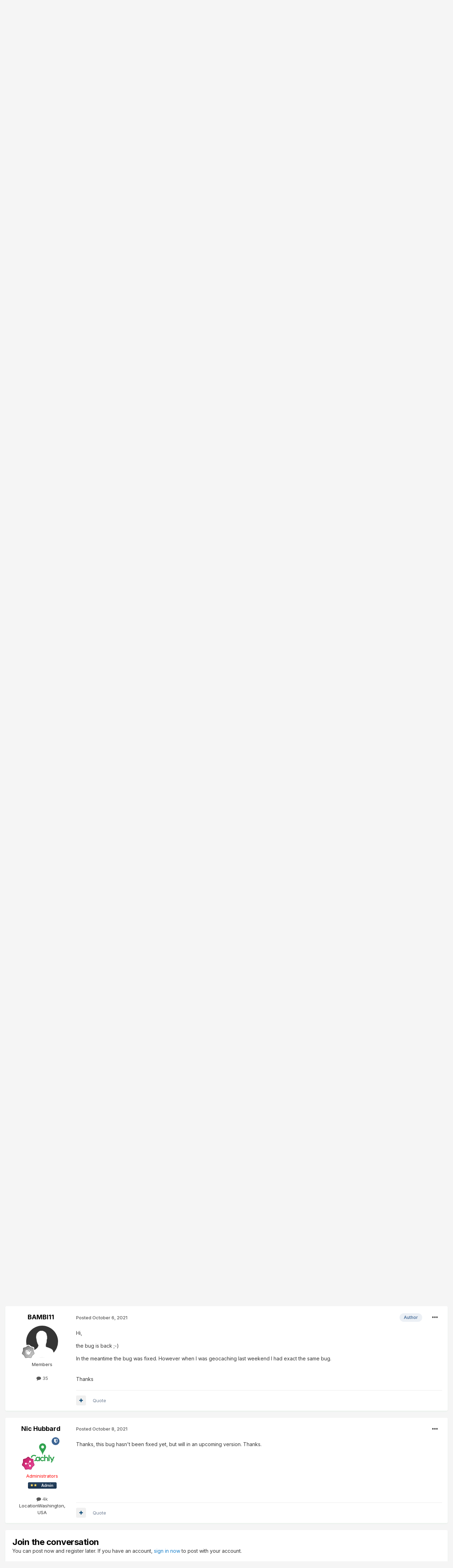

--- FILE ---
content_type: text/html;charset=UTF-8
request_url: https://www.cach.ly/support/index.php?/topic/1864-multi-cache-waypoints/&tab=comments
body_size: 16309
content:
<!DOCTYPE html>
<html lang="en-US" dir="ltr">
	<head>
		<meta charset="utf-8">
        
		<title>Multi Cache - waypoints - Support - Cachly - Advanced Geocaching</title>
		
			<script>
  (function(i,s,o,g,r,a,m){i['GoogleAnalyticsObject']=r;i[r]=i[r]||function(){
  (i[r].q=i[r].q||[]).push(arguments)},i[r].l=1*new Date();a=s.createElement(o),
  m=s.getElementsByTagName(o)[0];a.async=1;a.src=g;m.parentNode.insertBefore(a,m)
  })(window,document,'script','https://www.google-analytics.com/analytics.js','ga');

  ga('create', 'UA-69161970-2', 'auto');
  ga('send', 'pageview');

</script>
		
		
		
		

	<meta name="viewport" content="width=device-width, initial-scale=1">



	<meta name="twitter:card" content="summary_large_image" />


	
		<meta name="twitter:site" content="@cachlyapp" />
	


	
		
			
				<meta property="og:title" content="Multi Cache - waypoints">
			
		
	

	
		
			
				<meta property="og:type" content="website">
			
		
	

	
		
			
				<meta property="og:url" content="https://www.cach.ly/support/index.php?/topic/1864-multi-cache-waypoints/">
			
		
	

	
		
			
				<meta name="description" content="Hi, today was was geocaching and I found out the following behaviour of the app. 1. I choose a Multi Cache and click on map. Then I can see the cache and it’s waypoints. 2. Then I click on the traditional cache and click the button „log geocache“. The preferences are: „save as draft“ and „save“ 3...">
			
		
	

	
		
			
				<meta property="og:description" content="Hi, today was was geocaching and I found out the following behaviour of the app. 1. I choose a Multi Cache and click on map. Then I can see the cache and it’s waypoints. 2. Then I click on the traditional cache and click the button „log geocache“. The preferences are: „save as draft“ and „save“ 3...">
			
		
	

	
		
			
				<meta property="og:updated_time" content="2021-10-08T03:37:30Z">
			
		
	

	
		
			
				<meta property="og:image" content="https://www.cach.ly/support/uploads/monthly_2021_04/99FAD527-E7C2-40DB-94FE-8C74B7947507.jpeg.5dd7d40af8a287f3824880e8d83659f2.jpeg">
			
		
	

	
		
			
				<meta property="og:site_name" content="Cachly - Advanced Geocaching">
			
		
	

	
		
			
				<meta property="og:locale" content="en_US">
			
		
	


	
		<link rel="canonical" href="https://www.cach.ly/support/index.php?/topic/1864-multi-cache-waypoints/" />
	

	
		<link as="style" rel="preload" href="https://www.cach.ly/support/applications/core/interface/ckeditor/ckeditor/skins/ips/editor.css?t=O2LE" />
	





<link rel="manifest" href="https://www.cach.ly/support/index.php?/manifest.webmanifest/">
<meta name="msapplication-config" content="https://www.cach.ly/support/index.php?/browserconfig.xml/">
<meta name="msapplication-starturl" content="/">
<meta name="application-name" content="Cachly - Advanced Geocaching">
<meta name="apple-mobile-web-app-title" content="Cachly - Advanced Geocaching">

	<meta name="theme-color" content="#31a350">










<link rel="preload" href="//www.cach.ly/support/applications/core/interface/font/fontawesome-webfont.woff2?v=4.7.0" as="font" crossorigin="anonymous">
		


	<link rel="preconnect" href="https://fonts.googleapis.com">
	<link rel="preconnect" href="https://fonts.gstatic.com" crossorigin>
	
		<link href="https://fonts.googleapis.com/css2?family=Inter:wght@300;400;500;600;700&display=swap" rel="stylesheet">
	



	<link rel='stylesheet' href='https://www.cach.ly/support/uploads/css_built_2/341e4a57816af3ba440d891ca87450ff_framework.css?v=1891aee1ca1711130300' media='all'>

	<link rel='stylesheet' href='https://www.cach.ly/support/uploads/css_built_2/05e81b71abe4f22d6eb8d1a929494829_responsive.css?v=1891aee1ca1711130300' media='all'>

	<link rel='stylesheet' href='https://www.cach.ly/support/uploads/css_built_2/90eb5adf50a8c640f633d47fd7eb1778_core.css?v=1891aee1ca1711130300' media='all'>

	<link rel='stylesheet' href='https://www.cach.ly/support/uploads/css_built_2/5a0da001ccc2200dc5625c3f3934497d_core_responsive.css?v=1891aee1ca1711130300' media='all'>

	<link rel='stylesheet' href='https://www.cach.ly/support/uploads/css_built_2/62e269ced0fdab7e30e026f1d30ae516_forums.css?v=1891aee1ca1711130300' media='all'>

	<link rel='stylesheet' href='https://www.cach.ly/support/uploads/css_built_2/76e62c573090645fb99a15a363d8620e_forums_responsive.css?v=1891aee1ca1711130300' media='all'>

	<link rel='stylesheet' href='https://www.cach.ly/support/uploads/css_built_2/ebdea0c6a7dab6d37900b9190d3ac77b_topics.css?v=1891aee1ca1711130300' media='all'>





<link rel='stylesheet' href='https://www.cach.ly/support/uploads/css_built_2/258adbb6e4f3e83cd3b355f84e3fa002_custom.css?v=1891aee1ca1711130300' media='all'>




		
		

	
	<link rel='shortcut icon' href='https://www.cach.ly/support/uploads/monthly_2020_04/favicon.ico.3ebdc191c4cb6ecf8fc841ffa59604ff.ico' type="image/x-icon">

	</head>
	<body class='ipsApp ipsApp_front ipsJS_none ipsClearfix' data-controller='core.front.core.app' data-message="" data-pageApp='forums' data-pageLocation='front' data-pageModule='forums' data-pageController='topic' data-pageID='1864'  >
		
        

        

		<a href='#ipsLayout_mainArea' class='ipsHide' title='Go to main content on this page' accesskey='m'>Jump to content</a>
		





		<div id='ipsLayout_header' class='ipsClearfix'>
			<header>
				<div class='ipsLayout_container'>
					


<a href='https://www.cach.ly/support/' id='elLogo' accesskey='1'><img src="https://www.cach.ly/support/uploads/monthly_2016_08/Cachly-Logo.png.1737a4786bba0305b6ff7c2c64b1ada4.png" alt='Cachly - Advanced Geocaching'></a>

					
						

	<ul id='elUserNav' class='ipsList_inline cSignedOut ipsResponsive_showDesktop'>
		
        
		
        
        
            
            <li id='elSignInLink'>
                <a href='https://www.cach.ly/support/index.php?/login/' data-ipsMenu-closeOnClick="false" data-ipsMenu id='elUserSignIn'>
                    Existing user? Sign In &nbsp;<i class='fa fa-caret-down'></i>
                </a>
                
<div id='elUserSignIn_menu' class='ipsMenu ipsMenu_auto ipsHide'>
	<form accept-charset='utf-8' method='post' action='https://www.cach.ly/support/index.php?/login/'>
		<input type="hidden" name="csrfKey" value="c56e735f8bc24a74bcc062a0374780b0">
		<input type="hidden" name="ref" value="aHR0cHM6Ly93d3cuY2FjaC5seS9zdXBwb3J0L2luZGV4LnBocD8vdG9waWMvMTg2NC1tdWx0aS1jYWNoZS13YXlwb2ludHMvJnRhYj1jb21tZW50cw==">
		<div data-role="loginForm">
			
			
			
				
<div class="ipsPad ipsForm ipsForm_vertical">
	<h4 class="ipsType_sectionHead">Sign In</h4>
	<br><br>
	<ul class='ipsList_reset'>
		<li class="ipsFieldRow ipsFieldRow_noLabel ipsFieldRow_fullWidth">
			
			
				<input type="text" placeholder="Display Name" name="auth" autocomplete="username">
			
		</li>
		<li class="ipsFieldRow ipsFieldRow_noLabel ipsFieldRow_fullWidth">
			<input type="password" placeholder="Password" name="password" autocomplete="current-password">
		</li>
		<li class="ipsFieldRow ipsFieldRow_checkbox ipsClearfix">
			<span class="ipsCustomInput">
				<input type="checkbox" name="remember_me" id="remember_me_checkbox" value="1" checked aria-checked="true">
				<span></span>
			</span>
			<div class="ipsFieldRow_content">
				<label class="ipsFieldRow_label" for="remember_me_checkbox">Remember me</label>
				<span class="ipsFieldRow_desc">Not recommended on shared computers</span>
			</div>
		</li>
		<li class="ipsFieldRow ipsFieldRow_fullWidth">
			<button type="submit" name="_processLogin" value="usernamepassword" class="ipsButton ipsButton_primary ipsButton_small" id="elSignIn_submit">Sign In</button>
			
				<p class="ipsType_right ipsType_small">
					
						<a href='https://www.cach.ly/support/index.php?/lostpassword/' data-ipsDialog data-ipsDialog-title='Forgot your password?'>
					
					Forgot your password?</a>
				</p>
			
		</li>
	</ul>
</div>
			
		</div>
	</form>
</div>
            </li>
            
        
		
			<li>
				
					<a href='https://www.cach.ly/support/index.php?/register/' data-ipsDialog data-ipsDialog-size='narrow' data-ipsDialog-title='Sign Up' id='elRegisterButton' class='ipsButton ipsButton_normal ipsButton_primary'>Sign Up</a>
				
			</li>
		
	</ul>

						
<ul class='ipsMobileHamburger ipsList_reset ipsResponsive_hideDesktop'>
	<li data-ipsDrawer data-ipsDrawer-drawerElem='#elMobileDrawer'>
		<a href='#' >
			
			
				
			
			
			
			<i class='fa fa-navicon'></i>
		</a>
	</li>
</ul>
					
				</div>
			</header>
			

	<nav data-controller='core.front.core.navBar' class=' ipsResponsive_showDesktop'>
		<div class='ipsNavBar_primary ipsLayout_container '>
			<ul data-role="primaryNavBar" class='ipsClearfix'>
				


	
		
		
			
		
		<li class='ipsNavBar_active' data-active id='elNavSecondary_1' data-role="navBarItem" data-navApp="core" data-navExt="CustomItem">
			
			
				<a href="https://www.cach.ly/support/"  data-navItem-id="1" data-navDefault>
					Browse<span class='ipsNavBar_active__identifier'></span>
				</a>
			
			
				<ul class='ipsNavBar_secondary ' data-role='secondaryNavBar'>
					


	
		
		
			
		
		<li class='ipsNavBar_active' data-active id='elNavSecondary_8' data-role="navBarItem" data-navApp="forums" data-navExt="Forums">
			
			
				<a href="https://www.cach.ly/support/index.php"  data-navItem-id="8" data-navDefault>
					Forums<span class='ipsNavBar_active__identifier'></span>
				</a>
			
			
		</li>
	
	

	
	

	
		
		
		<li  id='elNavSecondary_10' data-role="navBarItem" data-navApp="core" data-navExt="StaffDirectory">
			
			
				<a href="https://www.cach.ly/support/index.php?/staff/"  data-navItem-id="10" >
					Staff<span class='ipsNavBar_active__identifier'></span>
				</a>
			
			
		</li>
	
	

	
		
		
		<li  id='elNavSecondary_11' data-role="navBarItem" data-navApp="core" data-navExt="OnlineUsers">
			
			
				<a href="https://www.cach.ly/support/index.php?/online/"  data-navItem-id="11" >
					Online Users<span class='ipsNavBar_active__identifier'></span>
				</a>
			
			
		</li>
	
	

					<li class='ipsHide' id='elNavigationMore_1' data-role='navMore'>
						<a href='#' data-ipsMenu data-ipsMenu-appendTo='#elNavigationMore_1' id='elNavigationMore_1_dropdown'>More <i class='fa fa-caret-down'></i></a>
						<ul class='ipsHide ipsMenu ipsMenu_auto' id='elNavigationMore_1_dropdown_menu' data-role='moreDropdown'></ul>
					</li>
				</ul>
			
		</li>
	
	

	
		
		
		<li  id='elNavSecondary_2' data-role="navBarItem" data-navApp="core" data-navExt="CustomItem">
			
			
				<a href="https://www.cach.ly/support/index.php?/discover/"  data-navItem-id="2" >
					Activity<span class='ipsNavBar_active__identifier'></span>
				</a>
			
			
				<ul class='ipsNavBar_secondary ipsHide' data-role='secondaryNavBar'>
					


	
		
		
		<li  id='elNavSecondary_3' data-role="navBarItem" data-navApp="core" data-navExt="AllActivity">
			
			
				<a href="https://www.cach.ly/support/index.php?/discover/"  data-navItem-id="3" >
					All Activity<span class='ipsNavBar_active__identifier'></span>
				</a>
			
			
		</li>
	
	

	
	

	
	

	
	

	
		
		
		<li  id='elNavSecondary_7' data-role="navBarItem" data-navApp="core" data-navExt="Search">
			
			
				<a href="https://www.cach.ly/support/index.php?/search/"  data-navItem-id="7" >
					Search<span class='ipsNavBar_active__identifier'></span>
				</a>
			
			
		</li>
	
	

					<li class='ipsHide' id='elNavigationMore_2' data-role='navMore'>
						<a href='#' data-ipsMenu data-ipsMenu-appendTo='#elNavigationMore_2' id='elNavigationMore_2_dropdown'>More <i class='fa fa-caret-down'></i></a>
						<ul class='ipsHide ipsMenu ipsMenu_auto' id='elNavigationMore_2_dropdown_menu' data-role='moreDropdown'></ul>
					</li>
				</ul>
			
		</li>
	
	

	
		
		
		<li  id='elNavSecondary_12' data-role="navBarItem" data-navApp="core" data-navExt="Leaderboard">
			
			
				<a href="https://www.cach.ly/support/index.php?/leaderboard/"  data-navItem-id="12" >
					Leaderboard<span class='ipsNavBar_active__identifier'></span>
				</a>
			
			
		</li>
	
	

	
	

	
	

				<li class='ipsHide' id='elNavigationMore' data-role='navMore'>
					<a href='#' data-ipsMenu data-ipsMenu-appendTo='#elNavigationMore' id='elNavigationMore_dropdown'>More</a>
					<ul class='ipsNavBar_secondary ipsHide' data-role='secondaryNavBar'>
						<li class='ipsHide' id='elNavigationMore_more' data-role='navMore'>
							<a href='#' data-ipsMenu data-ipsMenu-appendTo='#elNavigationMore_more' id='elNavigationMore_more_dropdown'>More <i class='fa fa-caret-down'></i></a>
							<ul class='ipsHide ipsMenu ipsMenu_auto' id='elNavigationMore_more_dropdown_menu' data-role='moreDropdown'></ul>
						</li>
					</ul>
				</li>
			</ul>
			

	<div id="elSearchWrapper">
		<div id='elSearch' data-controller="core.front.core.quickSearch">
			<form accept-charset='utf-8' action='//www.cach.ly/support/index.php?/search/&amp;do=quicksearch' method='post'>
                <input type='search' id='elSearchField' placeholder='Search...' name='q' autocomplete='off' aria-label='Search'>
                <details class='cSearchFilter'>
                    <summary class='cSearchFilter__text'></summary>
                    <ul class='cSearchFilter__menu'>
                        
                        <li><label><input type="radio" name="type" value="all" ><span class='cSearchFilter__menuText'>Everywhere</span></label></li>
                        
                            
                                <li><label><input type="radio" name="type" value='contextual_{&quot;type&quot;:&quot;forums_topic&quot;,&quot;nodes&quot;:5}' checked><span class='cSearchFilter__menuText'>This Forum</span></label></li>
                            
                                <li><label><input type="radio" name="type" value='contextual_{&quot;type&quot;:&quot;forums_topic&quot;,&quot;item&quot;:1864}' checked><span class='cSearchFilter__menuText'>This Topic</span></label></li>
                            
                        
                        
                            <li><label><input type="radio" name="type" value="core_statuses_status"><span class='cSearchFilter__menuText'>Status Updates</span></label></li>
                        
                            <li><label><input type="radio" name="type" value="forums_topic"><span class='cSearchFilter__menuText'>Topics</span></label></li>
                        
                            <li><label><input type="radio" name="type" value="core_members"><span class='cSearchFilter__menuText'>Members</span></label></li>
                        
                    </ul>
                </details>
				<button class='cSearchSubmit' type="submit" aria-label='Search'><i class="fa fa-search"></i></button>
			</form>
		</div>
	</div>

		</div>
	</nav>

			
<ul id='elMobileNav' class='ipsResponsive_hideDesktop' data-controller='core.front.core.mobileNav'>
	
		
			
			
				
				
			
				
					<li id='elMobileBreadcrumb'>
						<a href='https://www.cach.ly/support/index.php?/forum/5-support/'>
							<span>Support</span>
						</a>
					</li>
				
				
			
				
				
			
		
	
	
	
	<li >
		<a data-action="defaultStream" href='https://www.cach.ly/support/index.php?/discover/'><i class="fa fa-newspaper-o" aria-hidden="true"></i></a>
	</li>

	

	
		<li class='ipsJS_show'>
			<a href='https://www.cach.ly/support/index.php?/search/'><i class='fa fa-search'></i></a>
		</li>
	
</ul>
		</div>
		<main id='ipsLayout_body' class='ipsLayout_container'>
			<div id='ipsLayout_contentArea'>
				<div id='ipsLayout_contentWrapper'>
					
<nav class='ipsBreadcrumb ipsBreadcrumb_top ipsFaded_withHover'>
	

	<ul class='ipsList_inline ipsPos_right'>
		
		<li >
			<a data-action="defaultStream" class='ipsType_light '  href='https://www.cach.ly/support/index.php?/discover/'><i class="fa fa-newspaper-o" aria-hidden="true"></i> <span>All Activity</span></a>
		</li>
		
	</ul>

	<ul data-role="breadcrumbList">
		<li>
			<a title="Home" href='https://www.cach.ly/support/'>
				<span>Home <i class='fa fa-angle-right'></i></span>
			</a>
		</li>
		
		
			<li>
				
					<a href='https://www.cach.ly/support/index.php?/forum/1-general/'>
						<span>General <i class='fa fa-angle-right' aria-hidden="true"></i></span>
					</a>
				
			</li>
		
			<li>
				
					<a href='https://www.cach.ly/support/index.php?/forum/5-support/'>
						<span>Support <i class='fa fa-angle-right' aria-hidden="true"></i></span>
					</a>
				
			</li>
		
			<li>
				
					Multi Cache - waypoints
				
			</li>
		
	</ul>
</nav>
					
					<div id='ipsLayout_mainArea'>
						
						
						
						

	




						



<div class='ipsPageHeader ipsResponsive_pull ipsBox ipsPadding sm:ipsPadding:half ipsMargin_bottom'>
		
	
	<div class='ipsFlex ipsFlex-ai:center ipsFlex-fw:wrap ipsGap:4'>
		<div class='ipsFlex-flex:11'>
			<h1 class='ipsType_pageTitle ipsContained_container'>
				

				
				
					<span class='ipsType_break ipsContained'>
						<span>Multi Cache - waypoints</span>
					</span>
				
			</h1>
			
			
		</div>
		
	</div>
	<hr class='ipsHr'>
	<div class='ipsPageHeader__meta ipsFlex ipsFlex-jc:between ipsFlex-ai:center ipsFlex-fw:wrap ipsGap:3'>
		<div class='ipsFlex-flex:11'>
			<div class='ipsPhotoPanel ipsPhotoPanel_mini ipsPhotoPanel_notPhone ipsClearfix'>
				


	<a href="https://www.cach.ly/support/index.php?/profile/323-bambi11/" rel="nofollow" data-ipsHover data-ipsHover-width="370" data-ipsHover-target="https://www.cach.ly/support/index.php?/profile/323-bambi11/&amp;do=hovercard" class="ipsUserPhoto ipsUserPhoto_mini" title="Go to BAMBI11's profile">
		<img src='https://www.cach.ly/support/uploads/set_resources_2/84c1e40ea0e759e3f1505eb1788ddf3c_default_photo.png' alt='BAMBI11' loading="lazy">
	</a>

				<div>
					<p class='ipsType_reset ipsType_blendLinks'>
						<span class='ipsType_normal'>
						
							<strong>By 


<a href='https://www.cach.ly/support/index.php?/profile/323-bambi11/' rel="nofollow" data-ipsHover data-ipsHover-width='370' data-ipsHover-target='https://www.cach.ly/support/index.php?/profile/323-bambi11/&amp;do=hovercard&amp;referrer=https%253A%252F%252Fwww.cach.ly%252Fsupport%252Findex.php%253F%252Ftopic%252F1864-multi-cache-waypoints%252F%2526tab%253Dcomments' title="Go to BAMBI11's profile" class="ipsType_break">BAMBI11</a></strong><br />
							<span class='ipsType_light'><time datetime='2021-04-24T14:29:38Z' title='04/24/21 02:29  PM' data-short='4 yr'>April 24, 2021</time> in <a href="https://www.cach.ly/support/index.php?/forum/5-support/">Support</a></span>
						
						</span>
					</p>
				</div>
			</div>
		</div>
		
			<div class='ipsFlex-flex:01 ipsResponsive_hidePhone'>
				<div class='ipsShareLinks'>
					
						


    <a href='#elShareItem_1441035696_menu' id='elShareItem_1441035696' data-ipsMenu class='ipsShareButton ipsButton ipsButton_verySmall ipsButton_link ipsButton_link--light'>
        <span><i class='fa fa-share-alt'></i></span> &nbsp;Share
    </a>

    <div class='ipsPadding ipsMenu ipsMenu_auto ipsHide' id='elShareItem_1441035696_menu' data-controller="core.front.core.sharelink">
        <ul class='ipsList_inline'>
            
                <li>
<a href="https://x.com/share?url=https%3A%2F%2Fwww.cach.ly%2Fsupport%2Findex.php%3F%2Ftopic%2F1864-multi-cache-waypoints%2F" class="cShareLink cShareLink_x" target="_blank" data-role="shareLink" title='Share on X' data-ipsTooltip rel='nofollow noopener'>
    <i class="fa fa-x"></i>
</a></li>
            
                <li>
<a href="https://www.facebook.com/sharer/sharer.php?u=https%3A%2F%2Fwww.cach.ly%2Fsupport%2Findex.php%3F%2Ftopic%2F1864-multi-cache-waypoints%2F" class="cShareLink cShareLink_facebook" target="_blank" data-role="shareLink" title='Share on Facebook' data-ipsTooltip rel='noopener nofollow'>
	<i class="fa fa-facebook"></i>
</a></li>
            
                <li>
<a href="https://www.reddit.com/submit?url=https%3A%2F%2Fwww.cach.ly%2Fsupport%2Findex.php%3F%2Ftopic%2F1864-multi-cache-waypoints%2F&amp;title=Multi+Cache+-+waypoints" rel="nofollow noopener" class="cShareLink cShareLink_reddit" target="_blank" title='Share on Reddit' data-ipsTooltip>
	<i class="fa fa-reddit"></i>
</a></li>
            
                <li>
<a href="mailto:?subject=Multi%20Cache%20-%20waypoints&body=https%3A%2F%2Fwww.cach.ly%2Fsupport%2Findex.php%3F%2Ftopic%2F1864-multi-cache-waypoints%2F" rel='nofollow' class='cShareLink cShareLink_email' title='Share via email' data-ipsTooltip>
	<i class="fa fa-envelope"></i>
</a></li>
            
                <li>
<a href="https://pinterest.com/pin/create/button/?url=https://www.cach.ly/support/index.php?/topic/1864-multi-cache-waypoints/&amp;media=" class="cShareLink cShareLink_pinterest" rel="nofollow noopener" target="_blank" data-role="shareLink" title='Share on Pinterest' data-ipsTooltip>
	<i class="fa fa-pinterest"></i>
</a></li>
            
        </ul>
        
            <hr class='ipsHr'>
            <button class='ipsHide ipsButton ipsButton_verySmall ipsButton_light ipsButton_fullWidth ipsMargin_top:half' data-controller='core.front.core.webshare' data-role='webShare' data-webShareTitle='Multi Cache - waypoints' data-webShareText='Multi Cache - waypoints' data-webShareUrl='https://www.cach.ly/support/index.php?/topic/1864-multi-cache-waypoints/'>More sharing options...</button>
        
    </div>

					
					
                    

					



					



<div data-followApp='forums' data-followArea='topic' data-followID='1864' data-controller='core.front.core.followButton'>
	

	<a href='https://www.cach.ly/support/index.php?/login/' rel="nofollow" class="ipsFollow ipsPos_middle ipsButton ipsButton_light ipsButton_verySmall " data-role="followButton" data-ipsTooltip title='Sign in to follow this'>
		<span>Followers</span>
		<span class='ipsCommentCount'>1</span>
	</a>

</div>
				</div>
			</div>
					
	</div>
	
	
</div>








<div class='ipsClearfix'>
	<ul class="ipsToolList ipsToolList_horizontal ipsClearfix ipsSpacer_both ">
		
			<li class='ipsToolList_primaryAction'>
				<span data-controller='forums.front.topic.reply'>
					
						<a href='#replyForm' rel="nofollow" class='ipsButton ipsButton_important ipsButton_medium ipsButton_fullWidth' data-action='replyToTopic'>Reply to this topic</a>
					
				</span>
			</li>
		
		
			<li class='ipsResponsive_hidePhone'>
				
					<a href="https://www.cach.ly/support/index.php?/forum/5-support/&amp;do=add" rel="nofollow" class='ipsButton ipsButton_link ipsButton_medium ipsButton_fullWidth' title='Start a new topic in this forum'>Start new topic</a>
				
			</li>
		
		
	</ul>
</div>

<div id='comments' data-controller='core.front.core.commentFeed,forums.front.topic.view, core.front.core.ignoredComments' data-autoPoll data-baseURL='https://www.cach.ly/support/index.php?/topic/1864-multi-cache-waypoints/' data-lastPage data-feedID='topic-1864' class='cTopic ipsClear ipsSpacer_top'>
	
			
	

	

<div data-controller='core.front.core.recommendedComments' data-url='https://www.cach.ly/support/index.php?/topic/1864-multi-cache-waypoints/&amp;recommended=comments' class='ipsRecommendedComments ipsHide'>
	<div data-role="recommendedComments">
		<h2 class='ipsType_sectionHead ipsType_large ipsType_bold ipsMargin_bottom'>Recommended Posts</h2>
		
	</div>
</div>
	
	<div id="elPostFeed" data-role='commentFeed' data-controller='core.front.core.moderation' >
		<form action="https://www.cach.ly/support/index.php?/topic/1864-multi-cache-waypoints/&amp;csrfKey=c56e735f8bc24a74bcc062a0374780b0&amp;do=multimodComment" method="post" data-ipsPageAction data-role='moderationTools'>
			
			
				

					

					
					



<a id='comment-9935'></a>
<article  id='elComment_9935' class='cPost ipsBox ipsResponsive_pull  ipsComment  ipsComment_parent ipsClearfix ipsClear ipsColumns ipsColumns_noSpacing ipsColumns_collapsePhone    '>
	

	

	<div class='cAuthorPane_mobile ipsResponsive_showPhone'>
		<div class='cAuthorPane_photo'>
			<div class='cAuthorPane_photoWrap'>
				


	<a href="https://www.cach.ly/support/index.php?/profile/323-bambi11/" rel="nofollow" data-ipsHover data-ipsHover-width="370" data-ipsHover-target="https://www.cach.ly/support/index.php?/profile/323-bambi11/&amp;do=hovercard" class="ipsUserPhoto ipsUserPhoto_large" title="Go to BAMBI11's profile">
		<img src='https://www.cach.ly/support/uploads/set_resources_2/84c1e40ea0e759e3f1505eb1788ddf3c_default_photo.png' alt='BAMBI11' loading="lazy">
	</a>

				
				
					<a href="https://www.cach.ly/support/index.php?/profile/323-bambi11/badges/" rel="nofollow">
						
<img src='https://www.cach.ly/support/uploads/monthly_2024_03/1_Newbie.svg' loading="lazy" alt="Newbie" class="cAuthorPane_badge cAuthorPane_badge--rank ipsOutline ipsOutline:2px" data-ipsTooltip title="Rank: Newbie (1/14)">
					</a>
				
			</div>
		</div>
		<div class='cAuthorPane_content'>
			<h3 class='ipsType_sectionHead cAuthorPane_author ipsType_break ipsType_blendLinks ipsFlex ipsFlex-ai:center'>
				


<a href='https://www.cach.ly/support/index.php?/profile/323-bambi11/' rel="nofollow" data-ipsHover data-ipsHover-width='370' data-ipsHover-target='https://www.cach.ly/support/index.php?/profile/323-bambi11/&amp;do=hovercard&amp;referrer=https%253A%252F%252Fwww.cach.ly%252Fsupport%252Findex.php%253F%252Ftopic%252F1864-multi-cache-waypoints%252F%2526tab%253Dcomments' title="Go to BAMBI11's profile" class="ipsType_break">BAMBI11</a>
			</h3>
			<div class='ipsType_light ipsType_reset'>
				<a href='https://www.cach.ly/support/index.php?/topic/1864-multi-cache-waypoints/&amp;do=findComment&amp;comment=9935' rel="nofollow" class='ipsType_blendLinks'>Posted <time datetime='2021-04-24T14:29:38Z' title='04/24/21 02:29  PM' data-short='4 yr'>April 24, 2021</time></a>
				
			</div>
		</div>
	</div>
	<aside class='ipsComment_author cAuthorPane ipsColumn ipsColumn_medium ipsResponsive_hidePhone'>
		<h3 class='ipsType_sectionHead cAuthorPane_author ipsType_blendLinks ipsType_break'><strong>


<a href='https://www.cach.ly/support/index.php?/profile/323-bambi11/' rel="nofollow" data-ipsHover data-ipsHover-width='370' data-ipsHover-target='https://www.cach.ly/support/index.php?/profile/323-bambi11/&amp;do=hovercard&amp;referrer=https%253A%252F%252Fwww.cach.ly%252Fsupport%252Findex.php%253F%252Ftopic%252F1864-multi-cache-waypoints%252F%2526tab%253Dcomments' title="Go to BAMBI11's profile" class="ipsType_break">BAMBI11</a></strong>
			
		</h3>
		<ul class='cAuthorPane_info ipsList_reset'>
			<li data-role='photo' class='cAuthorPane_photo'>
				<div class='cAuthorPane_photoWrap'>
					


	<a href="https://www.cach.ly/support/index.php?/profile/323-bambi11/" rel="nofollow" data-ipsHover data-ipsHover-width="370" data-ipsHover-target="https://www.cach.ly/support/index.php?/profile/323-bambi11/&amp;do=hovercard" class="ipsUserPhoto ipsUserPhoto_large" title="Go to BAMBI11's profile">
		<img src='https://www.cach.ly/support/uploads/set_resources_2/84c1e40ea0e759e3f1505eb1788ddf3c_default_photo.png' alt='BAMBI11' loading="lazy">
	</a>

					
					
						
<img src='https://www.cach.ly/support/uploads/monthly_2024_03/1_Newbie.svg' loading="lazy" alt="Newbie" class="cAuthorPane_badge cAuthorPane_badge--rank ipsOutline ipsOutline:2px" data-ipsTooltip title="Rank: Newbie (1/14)">
					
				</div>
			</li>
			
				<li data-role='group'>Members</li>
				
			
			
				<li data-role='stats' class='ipsMargin_top'>
					<ul class="ipsList_reset ipsType_light ipsFlex ipsFlex-ai:center ipsFlex-jc:center ipsGap_row:2 cAuthorPane_stats">
						<li>
							
								<a href="https://www.cach.ly/support/index.php?/profile/323-bambi11/content/" rel="nofollow" title="35 posts" data-ipsTooltip class="ipsType_blendLinks">
							
								<i class="fa fa-comment"></i> 35
							
								</a>
							
						</li>
						
					</ul>
				</li>
			
			
				

			
		</ul>
	</aside>
	<div class='ipsColumn ipsColumn_fluid ipsMargin:none'>
		

<div id='comment-9935_wrap' data-controller='core.front.core.comment' data-commentApp='forums' data-commentType='forums' data-commentID="9935" data-quoteData='{&quot;userid&quot;:323,&quot;username&quot;:&quot;BAMBI11&quot;,&quot;timestamp&quot;:1619274578,&quot;contentapp&quot;:&quot;forums&quot;,&quot;contenttype&quot;:&quot;forums&quot;,&quot;contentid&quot;:1864,&quot;contentclass&quot;:&quot;forums_Topic&quot;,&quot;contentcommentid&quot;:9935}' class='ipsComment_content ipsType_medium'>

	<div class='ipsComment_meta ipsType_light ipsFlex ipsFlex-ai:center ipsFlex-jc:between ipsFlex-fd:row-reverse'>
		<div class='ipsType_light ipsType_reset ipsType_blendLinks ipsComment_toolWrap'>
			<div class='ipsResponsive_hidePhone ipsComment_badges'>
				<ul class='ipsList_reset ipsFlex ipsFlex-jc:end ipsFlex-fw:wrap ipsGap:2 ipsGap_row:1'>
					
					
					
					
					
				</ul>
			</div>
			<ul class='ipsList_reset ipsComment_tools'>
				<li>
					<a href='#elControls_9935_menu' class='ipsComment_ellipsis' id='elControls_9935' title='More options...' data-ipsMenu data-ipsMenu-appendTo='#comment-9935_wrap'><i class='fa fa-ellipsis-h'></i></a>
					<ul id='elControls_9935_menu' class='ipsMenu ipsMenu_narrow ipsHide'>
						
							<li class='ipsMenu_item'><a href='https://www.cach.ly/support/index.php?/topic/1864-multi-cache-waypoints/&amp;do=reportComment&amp;comment=9935' data-ipsDialog data-ipsDialog-remoteSubmit data-ipsDialog-size='medium' data-ipsDialog-flashMessage='Thanks for your report.' data-ipsDialog-title="Report post" data-action='reportComment' title='Report this content'>Report</a></li>
						
						
							<li class='ipsMenu_item'><a href='https://www.cach.ly/support/index.php?/topic/1864-multi-cache-waypoints/' title='Share this post' data-ipsDialog data-ipsDialog-size='narrow' data-ipsDialog-content='#elShareComment_9935_menu' data-ipsDialog-title="Share this post" id='elSharePost_9935' data-role='shareComment'>Share</a></li>
						
                        
						
						
						
							
								
							
							
							
							
							
							
						
					</ul>
				</li>
				
			</ul>
		</div>

		<div class='ipsType_reset ipsResponsive_hidePhone'>
			<a href='https://www.cach.ly/support/index.php?/topic/1864-multi-cache-waypoints/&amp;do=findComment&amp;comment=9935' rel="nofollow" class='ipsType_blendLinks'>Posted <time datetime='2021-04-24T14:29:38Z' title='04/24/21 02:29  PM' data-short='4 yr'>April 24, 2021</time></a>
			
			<span class='ipsResponsive_hidePhone'>
				
				
			</span>
		</div>
	</div>

	

    

	<div class='cPost_contentWrap'>
		
		<div data-role='commentContent' class='ipsType_normal ipsType_richText ipsPadding_bottom ipsContained' data-controller='core.front.core.lightboxedImages'>
			
<p>
	Hi,
</p>

<p>
	today was was geocaching and I found out the following behaviour of the app. <br />
	 
</p>

<p>
	1. I choose a Multi Cache and click on map. Then I can see the cache and it’s waypoints. <br />
	 
</p>

<p>
	<a class="ipsAttachLink ipsAttachLink_image" href="https://www.cach.ly/support/uploads/monthly_2021_04/C50821B2-DB48-49E6-8A27-DF17268E1B2D.jpeg.d34993e5de49ba3f14d6e1f77e465a38.jpeg" data-fileid="1064" rel=""><img class="ipsImage ipsImage_thumbnailed" data-fileid="1064" src="https://www.cach.ly/support/uploads/monthly_2021_04/C50821B2-DB48-49E6-8A27-DF17268E1B2D.thumb.jpeg.a9b18d43fa8159efa77d618f0090a970.jpeg" alt="C50821B2-DB48-49E6-8A27-DF17268E1B2D.thumb.jpeg.a9b18d43fa8159efa77d618f0090a970.jpeg" /></a>
</p>

<p>
	<br />
	 2. Then I click on the traditional cache and click the button „log geocache“. The preferences are: „save as draft“ and „save“<a class="ipsAttachLink ipsAttachLink_image" href="https://www.cach.ly/support/uploads/monthly_2021_04/E9F0DC06-6E2B-40FD-BB4B-2F951FD2A00B.jpeg.9ebea9fc1843df996ed37d7e3aae40db.jpeg" data-fileid="1065" rel=""><img class="ipsImage ipsImage_thumbnailed" data-fileid="1065" src="https://www.cach.ly/support/uploads/monthly_2021_04/E9F0DC06-6E2B-40FD-BB4B-2F951FD2A00B.thumb.jpeg.d4a66c946eb228cee4c198ae81b255ce.jpeg" alt="E9F0DC06-6E2B-40FD-BB4B-2F951FD2A00B.thumb.jpeg.d4a66c946eb228cee4c198ae81b255ce.jpeg" /></a>
</p>

<p>
	<br />
	3. After saving the log, I switch back to the Multi Cache and the waypoints are not visible anymore. <a class="ipsAttachLink ipsAttachLink_image" href="https://www.cach.ly/support/uploads/monthly_2021_04/99FAD527-E7C2-40DB-94FE-8C74B7947507.jpeg.5dd7d40af8a287f3824880e8d83659f2.jpeg" data-fileid="1066" rel=""><img class="ipsImage ipsImage_thumbnailed" data-fileid="1066" src="https://www.cach.ly/support/uploads/monthly_2021_04/99FAD527-E7C2-40DB-94FE-8C74B7947507.thumb.jpeg.ba4ac53fa3b49940a0b30c8a00c8b8a3.jpeg" alt="99FAD527-E7C2-40DB-94FE-8C74B7947507.thumb.jpeg.ba4ac53fa3b49940a0b30c8a00c8b8a3.jpeg" /></a>
</p>

<p>
	4. To see the waypoints again I have to leave the Multi Cache completely and open again. It would be more easy to see see the waypoints directly switching back from the traditional cache. <br />
	 
</p>

<p>
	Thanks
</p>

<p>
	Daniel 
</p>


			
		</div>

		
			<div class='ipsItemControls'>
				
					
						

	<div data-controller='core.front.core.reaction' class='ipsItemControls_right ipsClearfix '>	
		<div class='ipsReact ipsPos_right'>
			
				
				<div class='ipsReact_blurb ipsHide' data-role='reactionBlurb'>
					
				</div>
			
			
			
		</div>
	</div>

					
				
				<ul class='ipsComment_controls ipsClearfix ipsItemControls_left' data-role="commentControls">
					
						
						
							<li data-ipsQuote-editor='topic_comment' data-ipsQuote-target='#comment-9935' class='ipsJS_show'>
								<button class='ipsButton ipsButton_light ipsButton_verySmall ipsButton_narrow cMultiQuote ipsHide' data-action='multiQuoteComment' data-ipsTooltip data-ipsQuote-multiQuote data-mqId='mq9935' title='MultiQuote'><i class='fa fa-plus'></i></button>
							</li>
							<li data-ipsQuote-editor='topic_comment' data-ipsQuote-target='#comment-9935' class='ipsJS_show'>
								<a href='#' data-action='quoteComment' data-ipsQuote-singleQuote>Quote</a>
							</li>
						
						
						
												
					
					<li class='ipsHide' data-role='commentLoading'>
						<span class='ipsLoading ipsLoading_tiny ipsLoading_noAnim'></span>
					</li>
				</ul>
			</div>
		

		
	</div>

	

	



<div class='ipsPadding ipsHide cPostShareMenu' id='elShareComment_9935_menu'>
	<h5 class='ipsType_normal ipsType_reset'>Link to comment</h5>
	
		
	
	
	<input type='text' value='https://www.cach.ly/support/index.php?/topic/1864-multi-cache-waypoints/' class='ipsField_fullWidth'>

	
	<h5 class='ipsType_normal ipsType_reset ipsSpacer_top'>Share on other sites</h5>
	

	<ul class='ipsList_inline ipsList_noSpacing ipsClearfix' data-controller="core.front.core.sharelink">
		
			<li>
<a href="https://x.com/share?url=https%3A%2F%2Fwww.cach.ly%2Fsupport%2Findex.php%3F%2Ftopic%2F1864-multi-cache-waypoints%2F%26do%3DfindComment%26comment%3D9935" class="cShareLink cShareLink_x" target="_blank" data-role="shareLink" title='Share on X' data-ipsTooltip rel='nofollow noopener'>
    <i class="fa fa-x"></i>
</a></li>
		
			<li>
<a href="https://www.facebook.com/sharer/sharer.php?u=https%3A%2F%2Fwww.cach.ly%2Fsupport%2Findex.php%3F%2Ftopic%2F1864-multi-cache-waypoints%2F%26do%3DfindComment%26comment%3D9935" class="cShareLink cShareLink_facebook" target="_blank" data-role="shareLink" title='Share on Facebook' data-ipsTooltip rel='noopener nofollow'>
	<i class="fa fa-facebook"></i>
</a></li>
		
			<li>
<a href="https://www.reddit.com/submit?url=https%3A%2F%2Fwww.cach.ly%2Fsupport%2Findex.php%3F%2Ftopic%2F1864-multi-cache-waypoints%2F%26do%3DfindComment%26comment%3D9935&amp;title=Multi+Cache+-+waypoints" rel="nofollow noopener" class="cShareLink cShareLink_reddit" target="_blank" title='Share on Reddit' data-ipsTooltip>
	<i class="fa fa-reddit"></i>
</a></li>
		
			<li>
<a href="mailto:?subject=Multi%20Cache%20-%20waypoints&body=https%3A%2F%2Fwww.cach.ly%2Fsupport%2Findex.php%3F%2Ftopic%2F1864-multi-cache-waypoints%2F%26do%3DfindComment%26comment%3D9935" rel='nofollow' class='cShareLink cShareLink_email' title='Share via email' data-ipsTooltip>
	<i class="fa fa-envelope"></i>
</a></li>
		
			<li>
<a href="https://pinterest.com/pin/create/button/?url=https://www.cach.ly/support/index.php?/topic/1864-multi-cache-waypoints/%26do=findComment%26comment=9935&amp;media=" class="cShareLink cShareLink_pinterest" rel="nofollow noopener" target="_blank" data-role="shareLink" title='Share on Pinterest' data-ipsTooltip>
	<i class="fa fa-pinterest"></i>
</a></li>
		
	</ul>


	<hr class='ipsHr'>
	<button class='ipsHide ipsButton ipsButton_small ipsButton_light ipsButton_fullWidth ipsMargin_top:half' data-controller='core.front.core.webshare' data-role='webShare' data-webShareTitle='Multi Cache - waypoints' data-webShareText='Hi,
 


	today was was geocaching and I found out the following behaviour of the app.  
	 
 


	1. I choose a Multi Cache and click on map. Then I can see the cache and it’s waypoints.  
	 
 


	
 


	 
	 2. Then I click on the traditional cache and click the button „log geocache“. The preferences are: „save as draft“ and „save“
 


	 
	3. After saving the log, I switch back to the Multi Cache and the waypoints are not visible anymore. 
 


	4. To see the waypoints again I have to leave the Multi Cache completely and open again. It would be more easy to see see the waypoints directly switching back from the traditional cache.  
	 
 


	Thanks
 


	Daniel 
 
' data-webShareUrl='https://www.cach.ly/support/index.php?/topic/1864-multi-cache-waypoints/&amp;do=findComment&amp;comment=9935'>More sharing options...</button>

	
</div>
</div>
	</div>
</article>
					
					
					
				

					

					
					



<a id='comment-9936'></a>
<article  id='elComment_9936' class='cPost ipsBox ipsResponsive_pull  ipsComment  ipsComment_parent ipsClearfix ipsClear ipsColumns ipsColumns_noSpacing ipsColumns_collapsePhone    '>
	

	

	<div class='cAuthorPane_mobile ipsResponsive_showPhone'>
		<div class='cAuthorPane_photo'>
			<div class='cAuthorPane_photoWrap'>
				


	<a href="https://www.cach.ly/support/index.php?/profile/1-nic-hubbard/" rel="nofollow" data-ipsHover data-ipsHover-width="370" data-ipsHover-target="https://www.cach.ly/support/index.php?/profile/1-nic-hubbard/&amp;do=hovercard" class="ipsUserPhoto ipsUserPhoto_large" title="Go to Nic Hubbard's profile">
		<img src='https://www.cach.ly/support/uploads/monthly_2019_02/CachlyLogoV.thumb.png.bafe15d1d51f91a675350957dbdeaba9.png' alt='Nic Hubbard' loading="lazy">
	</a>

				
				<span class="cAuthorPane_badge cAuthorPane_badge--moderator" data-ipsTooltip title="Nic Hubbard is a moderator"></span>
				
				
					<a href="https://www.cach.ly/support/index.php?/profile/1-nic-hubbard/badges/" rel="nofollow">
						
<img src='https://www.cach.ly/support/uploads/monthly_2024_03/7_Collaborator.svg' loading="lazy" alt="Collaborator" class="cAuthorPane_badge cAuthorPane_badge--rank ipsOutline ipsOutline:2px" data-ipsTooltip title="Rank: Collaborator (7/14)">
					</a>
				
			</div>
		</div>
		<div class='cAuthorPane_content'>
			<h3 class='ipsType_sectionHead cAuthorPane_author ipsType_break ipsType_blendLinks ipsFlex ipsFlex-ai:center'>
				


<a href='https://www.cach.ly/support/index.php?/profile/1-nic-hubbard/' rel="nofollow" data-ipsHover data-ipsHover-width='370' data-ipsHover-target='https://www.cach.ly/support/index.php?/profile/1-nic-hubbard/&amp;do=hovercard&amp;referrer=https%253A%252F%252Fwww.cach.ly%252Fsupport%252Findex.php%253F%252Ftopic%252F1864-multi-cache-waypoints%252F%2526tab%253Dcomments' title="Go to Nic Hubbard's profile" class="ipsType_break"><span style='color:red;'>Nic Hubbard</span></a>
			</h3>
			<div class='ipsType_light ipsType_reset'>
				<a href='https://www.cach.ly/support/index.php?/topic/1864-multi-cache-waypoints/&amp;do=findComment&amp;comment=9936' rel="nofollow" class='ipsType_blendLinks'>Posted <time datetime='2021-04-25T23:14:03Z' title='04/25/21 11:14  PM' data-short='4 yr'>April 25, 2021</time></a>
				
			</div>
		</div>
	</div>
	<aside class='ipsComment_author cAuthorPane ipsColumn ipsColumn_medium ipsResponsive_hidePhone'>
		<h3 class='ipsType_sectionHead cAuthorPane_author ipsType_blendLinks ipsType_break'><strong>


<a href='https://www.cach.ly/support/index.php?/profile/1-nic-hubbard/' rel="nofollow" data-ipsHover data-ipsHover-width='370' data-ipsHover-target='https://www.cach.ly/support/index.php?/profile/1-nic-hubbard/&amp;do=hovercard&amp;referrer=https%253A%252F%252Fwww.cach.ly%252Fsupport%252Findex.php%253F%252Ftopic%252F1864-multi-cache-waypoints%252F%2526tab%253Dcomments' title="Go to Nic Hubbard's profile" class="ipsType_break">Nic Hubbard</a></strong>
			
		</h3>
		<ul class='cAuthorPane_info ipsList_reset'>
			<li data-role='photo' class='cAuthorPane_photo'>
				<div class='cAuthorPane_photoWrap'>
					


	<a href="https://www.cach.ly/support/index.php?/profile/1-nic-hubbard/" rel="nofollow" data-ipsHover data-ipsHover-width="370" data-ipsHover-target="https://www.cach.ly/support/index.php?/profile/1-nic-hubbard/&amp;do=hovercard" class="ipsUserPhoto ipsUserPhoto_large" title="Go to Nic Hubbard's profile">
		<img src='https://www.cach.ly/support/uploads/monthly_2019_02/CachlyLogoV.thumb.png.bafe15d1d51f91a675350957dbdeaba9.png' alt='Nic Hubbard' loading="lazy">
	</a>

					
						<span class="cAuthorPane_badge cAuthorPane_badge--moderator" data-ipsTooltip title="Nic Hubbard is a moderator"></span>
					
					
						
<img src='https://www.cach.ly/support/uploads/monthly_2024_03/7_Collaborator.svg' loading="lazy" alt="Collaborator" class="cAuthorPane_badge cAuthorPane_badge--rank ipsOutline ipsOutline:2px" data-ipsTooltip title="Rank: Collaborator (7/14)">
					
				</div>
			</li>
			
				<li data-role='group'><span style='color:red;'>Administrators</span></li>
				
					<li data-role='group-icon'><img src='https://www.cach.ly/support/uploads/team_admin.png' alt='' class='cAuthorGroupIcon'></li>
				
			
			
				<li data-role='stats' class='ipsMargin_top'>
					<ul class="ipsList_reset ipsType_light ipsFlex ipsFlex-ai:center ipsFlex-jc:center ipsGap_row:2 cAuthorPane_stats">
						<li>
							
								<a href="https://www.cach.ly/support/index.php?/profile/1-nic-hubbard/content/" rel="nofollow" title="4030 posts" data-ipsTooltip class="ipsType_blendLinks">
							
								<i class="fa fa-comment"></i> 4k
							
								</a>
							
						</li>
						
					</ul>
				</li>
			
			
				

	
	<li data-role='custom-field' class='ipsResponsive_hidePhone ipsType_break'>
		
<span class='ft'>Location</span><span class='fc'>Washington, USA</span>
	</li>
	

			
		</ul>
	</aside>
	<div class='ipsColumn ipsColumn_fluid ipsMargin:none'>
		

<div id='comment-9936_wrap' data-controller='core.front.core.comment' data-commentApp='forums' data-commentType='forums' data-commentID="9936" data-quoteData='{&quot;userid&quot;:1,&quot;username&quot;:&quot;Nic Hubbard&quot;,&quot;timestamp&quot;:1619392443,&quot;contentapp&quot;:&quot;forums&quot;,&quot;contenttype&quot;:&quot;forums&quot;,&quot;contentid&quot;:1864,&quot;contentclass&quot;:&quot;forums_Topic&quot;,&quot;contentcommentid&quot;:9936}' class='ipsComment_content ipsType_medium'>

	<div class='ipsComment_meta ipsType_light ipsFlex ipsFlex-ai:center ipsFlex-jc:between ipsFlex-fd:row-reverse'>
		<div class='ipsType_light ipsType_reset ipsType_blendLinks ipsComment_toolWrap'>
			<div class='ipsResponsive_hidePhone ipsComment_badges'>
				<ul class='ipsList_reset ipsFlex ipsFlex-jc:end ipsFlex-fw:wrap ipsGap:2 ipsGap_row:1'>
					
					
					
					
					
				</ul>
			</div>
			<ul class='ipsList_reset ipsComment_tools'>
				<li>
					<a href='#elControls_9936_menu' class='ipsComment_ellipsis' id='elControls_9936' title='More options...' data-ipsMenu data-ipsMenu-appendTo='#comment-9936_wrap'><i class='fa fa-ellipsis-h'></i></a>
					<ul id='elControls_9936_menu' class='ipsMenu ipsMenu_narrow ipsHide'>
						
							<li class='ipsMenu_item'><a href='https://www.cach.ly/support/index.php?/topic/1864-multi-cache-waypoints/&amp;do=reportComment&amp;comment=9936' data-ipsDialog data-ipsDialog-remoteSubmit data-ipsDialog-size='medium' data-ipsDialog-flashMessage='Thanks for your report.' data-ipsDialog-title="Report post" data-action='reportComment' title='Report this content'>Report</a></li>
						
						
							<li class='ipsMenu_item'><a href='https://www.cach.ly/support/index.php?/topic/1864-multi-cache-waypoints/&amp;do=findComment&amp;comment=9936' rel="nofollow" title='Share this post' data-ipsDialog data-ipsDialog-size='narrow' data-ipsDialog-content='#elShareComment_9936_menu' data-ipsDialog-title="Share this post" id='elSharePost_9936' data-role='shareComment'>Share</a></li>
						
                        
						
						
						
							
								
							
							
							
							
							
							
						
					</ul>
				</li>
				
			</ul>
		</div>

		<div class='ipsType_reset ipsResponsive_hidePhone'>
			<a href='https://www.cach.ly/support/index.php?/topic/1864-multi-cache-waypoints/&amp;do=findComment&amp;comment=9936' rel="nofollow" class='ipsType_blendLinks'>Posted <time datetime='2021-04-25T23:14:03Z' title='04/25/21 11:14  PM' data-short='4 yr'>April 25, 2021</time></a>
			
			<span class='ipsResponsive_hidePhone'>
				
				
			</span>
		</div>
	</div>

	

    

	<div class='cPost_contentWrap'>
		
		<div data-role='commentContent' class='ipsType_normal ipsType_richText ipsPadding_bottom ipsContained' data-controller='core.front.core.lightboxedImages'>
			<p>
	This looks to be a bug. Thanks for reporting!
</p>

			
		</div>

		
			<div class='ipsItemControls'>
				
					
						

	<div data-controller='core.front.core.reaction' class='ipsItemControls_right ipsClearfix '>	
		<div class='ipsReact ipsPos_right'>
			
				
				<div class='ipsReact_blurb ipsHide' data-role='reactionBlurb'>
					
				</div>
			
			
			
		</div>
	</div>

					
				
				<ul class='ipsComment_controls ipsClearfix ipsItemControls_left' data-role="commentControls">
					
						
						
							<li data-ipsQuote-editor='topic_comment' data-ipsQuote-target='#comment-9936' class='ipsJS_show'>
								<button class='ipsButton ipsButton_light ipsButton_verySmall ipsButton_narrow cMultiQuote ipsHide' data-action='multiQuoteComment' data-ipsTooltip data-ipsQuote-multiQuote data-mqId='mq9936' title='MultiQuote'><i class='fa fa-plus'></i></button>
							</li>
							<li data-ipsQuote-editor='topic_comment' data-ipsQuote-target='#comment-9936' class='ipsJS_show'>
								<a href='#' data-action='quoteComment' data-ipsQuote-singleQuote>Quote</a>
							</li>
						
						
						
												
					
					<li class='ipsHide' data-role='commentLoading'>
						<span class='ipsLoading ipsLoading_tiny ipsLoading_noAnim'></span>
					</li>
				</ul>
			</div>
		

		
			

		
	</div>

	

	



<div class='ipsPadding ipsHide cPostShareMenu' id='elShareComment_9936_menu'>
	<h5 class='ipsType_normal ipsType_reset'>Link to comment</h5>
	
		
	
	
	<input type='text' value='https://www.cach.ly/support/index.php?/topic/1864-multi-cache-waypoints/&amp;do=findComment&amp;comment=9936' class='ipsField_fullWidth'>

	
	<h5 class='ipsType_normal ipsType_reset ipsSpacer_top'>Share on other sites</h5>
	

	<ul class='ipsList_inline ipsList_noSpacing ipsClearfix' data-controller="core.front.core.sharelink">
		
			<li>
<a href="https://x.com/share?url=https%3A%2F%2Fwww.cach.ly%2Fsupport%2Findex.php%3F%2Ftopic%2F1864-multi-cache-waypoints%2F%26do%3DfindComment%26comment%3D9936" class="cShareLink cShareLink_x" target="_blank" data-role="shareLink" title='Share on X' data-ipsTooltip rel='nofollow noopener'>
    <i class="fa fa-x"></i>
</a></li>
		
			<li>
<a href="https://www.facebook.com/sharer/sharer.php?u=https%3A%2F%2Fwww.cach.ly%2Fsupport%2Findex.php%3F%2Ftopic%2F1864-multi-cache-waypoints%2F%26do%3DfindComment%26comment%3D9936" class="cShareLink cShareLink_facebook" target="_blank" data-role="shareLink" title='Share on Facebook' data-ipsTooltip rel='noopener nofollow'>
	<i class="fa fa-facebook"></i>
</a></li>
		
			<li>
<a href="https://www.reddit.com/submit?url=https%3A%2F%2Fwww.cach.ly%2Fsupport%2Findex.php%3F%2Ftopic%2F1864-multi-cache-waypoints%2F%26do%3DfindComment%26comment%3D9936&amp;title=Multi+Cache+-+waypoints" rel="nofollow noopener" class="cShareLink cShareLink_reddit" target="_blank" title='Share on Reddit' data-ipsTooltip>
	<i class="fa fa-reddit"></i>
</a></li>
		
			<li>
<a href="mailto:?subject=Multi%20Cache%20-%20waypoints&body=https%3A%2F%2Fwww.cach.ly%2Fsupport%2Findex.php%3F%2Ftopic%2F1864-multi-cache-waypoints%2F%26do%3DfindComment%26comment%3D9936" rel='nofollow' class='cShareLink cShareLink_email' title='Share via email' data-ipsTooltip>
	<i class="fa fa-envelope"></i>
</a></li>
		
			<li>
<a href="https://pinterest.com/pin/create/button/?url=https://www.cach.ly/support/index.php?/topic/1864-multi-cache-waypoints/%26do=findComment%26comment=9936&amp;media=" class="cShareLink cShareLink_pinterest" rel="nofollow noopener" target="_blank" data-role="shareLink" title='Share on Pinterest' data-ipsTooltip>
	<i class="fa fa-pinterest"></i>
</a></li>
		
	</ul>


	<hr class='ipsHr'>
	<button class='ipsHide ipsButton ipsButton_small ipsButton_light ipsButton_fullWidth ipsMargin_top:half' data-controller='core.front.core.webshare' data-role='webShare' data-webShareTitle='Multi Cache - waypoints' data-webShareText='This looks to be a bug. Thanks for reporting!
 ' data-webShareUrl='https://www.cach.ly/support/index.php?/topic/1864-multi-cache-waypoints/&amp;do=findComment&amp;comment=9936'>More sharing options...</button>

	
</div>
</div>
	</div>
</article>
					
						<ul class='ipsTopicMeta'>
							
							
								<li class="ipsTopicMeta__item ipsTopicMeta__item--time">
									5 months later...
								</li>
							
						</ul>
					
					
					
				

					

					
					



<a id='comment-10145'></a>
<article  id='elComment_10145' class='cPost ipsBox ipsResponsive_pull  ipsComment  ipsComment_parent ipsClearfix ipsClear ipsColumns ipsColumns_noSpacing ipsColumns_collapsePhone    '>
	

	

	<div class='cAuthorPane_mobile ipsResponsive_showPhone'>
		<div class='cAuthorPane_photo'>
			<div class='cAuthorPane_photoWrap'>
				


	<a href="https://www.cach.ly/support/index.php?/profile/323-bambi11/" rel="nofollow" data-ipsHover data-ipsHover-width="370" data-ipsHover-target="https://www.cach.ly/support/index.php?/profile/323-bambi11/&amp;do=hovercard" class="ipsUserPhoto ipsUserPhoto_large" title="Go to BAMBI11's profile">
		<img src='https://www.cach.ly/support/uploads/set_resources_2/84c1e40ea0e759e3f1505eb1788ddf3c_default_photo.png' alt='BAMBI11' loading="lazy">
	</a>

				
				
					<a href="https://www.cach.ly/support/index.php?/profile/323-bambi11/badges/" rel="nofollow">
						
<img src='https://www.cach.ly/support/uploads/monthly_2024_03/1_Newbie.svg' loading="lazy" alt="Newbie" class="cAuthorPane_badge cAuthorPane_badge--rank ipsOutline ipsOutline:2px" data-ipsTooltip title="Rank: Newbie (1/14)">
					</a>
				
			</div>
		</div>
		<div class='cAuthorPane_content'>
			<h3 class='ipsType_sectionHead cAuthorPane_author ipsType_break ipsType_blendLinks ipsFlex ipsFlex-ai:center'>
				


<a href='https://www.cach.ly/support/index.php?/profile/323-bambi11/' rel="nofollow" data-ipsHover data-ipsHover-width='370' data-ipsHover-target='https://www.cach.ly/support/index.php?/profile/323-bambi11/&amp;do=hovercard&amp;referrer=https%253A%252F%252Fwww.cach.ly%252Fsupport%252Findex.php%253F%252Ftopic%252F1864-multi-cache-waypoints%252F%2526tab%253Dcomments' title="Go to BAMBI11's profile" class="ipsType_break">BAMBI11</a>
			</h3>
			<div class='ipsType_light ipsType_reset'>
				<a href='https://www.cach.ly/support/index.php?/topic/1864-multi-cache-waypoints/&amp;do=findComment&amp;comment=10145' rel="nofollow" class='ipsType_blendLinks'>Posted <time datetime='2021-10-06T08:38:02Z' title='10/06/21 08:38  AM' data-short='4 yr'>October 6, 2021</time></a>
				
			</div>
		</div>
	</div>
	<aside class='ipsComment_author cAuthorPane ipsColumn ipsColumn_medium ipsResponsive_hidePhone'>
		<h3 class='ipsType_sectionHead cAuthorPane_author ipsType_blendLinks ipsType_break'><strong>


<a href='https://www.cach.ly/support/index.php?/profile/323-bambi11/' rel="nofollow" data-ipsHover data-ipsHover-width='370' data-ipsHover-target='https://www.cach.ly/support/index.php?/profile/323-bambi11/&amp;do=hovercard&amp;referrer=https%253A%252F%252Fwww.cach.ly%252Fsupport%252Findex.php%253F%252Ftopic%252F1864-multi-cache-waypoints%252F%2526tab%253Dcomments' title="Go to BAMBI11's profile" class="ipsType_break">BAMBI11</a></strong>
			
		</h3>
		<ul class='cAuthorPane_info ipsList_reset'>
			<li data-role='photo' class='cAuthorPane_photo'>
				<div class='cAuthorPane_photoWrap'>
					


	<a href="https://www.cach.ly/support/index.php?/profile/323-bambi11/" rel="nofollow" data-ipsHover data-ipsHover-width="370" data-ipsHover-target="https://www.cach.ly/support/index.php?/profile/323-bambi11/&amp;do=hovercard" class="ipsUserPhoto ipsUserPhoto_large" title="Go to BAMBI11's profile">
		<img src='https://www.cach.ly/support/uploads/set_resources_2/84c1e40ea0e759e3f1505eb1788ddf3c_default_photo.png' alt='BAMBI11' loading="lazy">
	</a>

					
					
						
<img src='https://www.cach.ly/support/uploads/monthly_2024_03/1_Newbie.svg' loading="lazy" alt="Newbie" class="cAuthorPane_badge cAuthorPane_badge--rank ipsOutline ipsOutline:2px" data-ipsTooltip title="Rank: Newbie (1/14)">
					
				</div>
			</li>
			
				<li data-role='group'>Members</li>
				
			
			
				<li data-role='stats' class='ipsMargin_top'>
					<ul class="ipsList_reset ipsType_light ipsFlex ipsFlex-ai:center ipsFlex-jc:center ipsGap_row:2 cAuthorPane_stats">
						<li>
							
								<a href="https://www.cach.ly/support/index.php?/profile/323-bambi11/content/" rel="nofollow" title="35 posts" data-ipsTooltip class="ipsType_blendLinks">
							
								<i class="fa fa-comment"></i> 35
							
								</a>
							
						</li>
						
					</ul>
				</li>
			
			
				

			
		</ul>
	</aside>
	<div class='ipsColumn ipsColumn_fluid ipsMargin:none'>
		

<div id='comment-10145_wrap' data-controller='core.front.core.comment' data-commentApp='forums' data-commentType='forums' data-commentID="10145" data-quoteData='{&quot;userid&quot;:323,&quot;username&quot;:&quot;BAMBI11&quot;,&quot;timestamp&quot;:1633509482,&quot;contentapp&quot;:&quot;forums&quot;,&quot;contenttype&quot;:&quot;forums&quot;,&quot;contentid&quot;:1864,&quot;contentclass&quot;:&quot;forums_Topic&quot;,&quot;contentcommentid&quot;:10145}' class='ipsComment_content ipsType_medium'>

	<div class='ipsComment_meta ipsType_light ipsFlex ipsFlex-ai:center ipsFlex-jc:between ipsFlex-fd:row-reverse'>
		<div class='ipsType_light ipsType_reset ipsType_blendLinks ipsComment_toolWrap'>
			<div class='ipsResponsive_hidePhone ipsComment_badges'>
				<ul class='ipsList_reset ipsFlex ipsFlex-jc:end ipsFlex-fw:wrap ipsGap:2 ipsGap_row:1'>
					
						<li><strong class="ipsBadge ipsBadge_large ipsComment_authorBadge">Author</strong></li>
					
					
					
					
					
				</ul>
			</div>
			<ul class='ipsList_reset ipsComment_tools'>
				<li>
					<a href='#elControls_10145_menu' class='ipsComment_ellipsis' id='elControls_10145' title='More options...' data-ipsMenu data-ipsMenu-appendTo='#comment-10145_wrap'><i class='fa fa-ellipsis-h'></i></a>
					<ul id='elControls_10145_menu' class='ipsMenu ipsMenu_narrow ipsHide'>
						
							<li class='ipsMenu_item'><a href='https://www.cach.ly/support/index.php?/topic/1864-multi-cache-waypoints/&amp;do=reportComment&amp;comment=10145' data-ipsDialog data-ipsDialog-remoteSubmit data-ipsDialog-size='medium' data-ipsDialog-flashMessage='Thanks for your report.' data-ipsDialog-title="Report post" data-action='reportComment' title='Report this content'>Report</a></li>
						
						
							<li class='ipsMenu_item'><a href='https://www.cach.ly/support/index.php?/topic/1864-multi-cache-waypoints/&amp;do=findComment&amp;comment=10145' rel="nofollow" title='Share this post' data-ipsDialog data-ipsDialog-size='narrow' data-ipsDialog-content='#elShareComment_10145_menu' data-ipsDialog-title="Share this post" id='elSharePost_10145' data-role='shareComment'>Share</a></li>
						
                        
						
						
						
							
								
							
							
							
							
							
							
						
					</ul>
				</li>
				
			</ul>
		</div>

		<div class='ipsType_reset ipsResponsive_hidePhone'>
			<a href='https://www.cach.ly/support/index.php?/topic/1864-multi-cache-waypoints/&amp;do=findComment&amp;comment=10145' rel="nofollow" class='ipsType_blendLinks'>Posted <time datetime='2021-10-06T08:38:02Z' title='10/06/21 08:38  AM' data-short='4 yr'>October 6, 2021</time></a>
			
			<span class='ipsResponsive_hidePhone'>
				
				
			</span>
		</div>
	</div>

	

    

	<div class='cPost_contentWrap'>
		
		<div data-role='commentContent' class='ipsType_normal ipsType_richText ipsPadding_bottom ipsContained' data-controller='core.front.core.lightboxedImages'>
			
<p>
	Hi, 
</p>

<p>
	the bug is back ;-)
</p>

<p>
	In the meantime the bug was fixed. However when I was geocaching last weekend I had exact the same bug. <br />
	 
</p>

<p>
	Thanks 
</p>


			
		</div>

		
			<div class='ipsItemControls'>
				
					
						

	<div data-controller='core.front.core.reaction' class='ipsItemControls_right ipsClearfix '>	
		<div class='ipsReact ipsPos_right'>
			
				
				<div class='ipsReact_blurb ipsHide' data-role='reactionBlurb'>
					
				</div>
			
			
			
		</div>
	</div>

					
				
				<ul class='ipsComment_controls ipsClearfix ipsItemControls_left' data-role="commentControls">
					
						
						
							<li data-ipsQuote-editor='topic_comment' data-ipsQuote-target='#comment-10145' class='ipsJS_show'>
								<button class='ipsButton ipsButton_light ipsButton_verySmall ipsButton_narrow cMultiQuote ipsHide' data-action='multiQuoteComment' data-ipsTooltip data-ipsQuote-multiQuote data-mqId='mq10145' title='MultiQuote'><i class='fa fa-plus'></i></button>
							</li>
							<li data-ipsQuote-editor='topic_comment' data-ipsQuote-target='#comment-10145' class='ipsJS_show'>
								<a href='#' data-action='quoteComment' data-ipsQuote-singleQuote>Quote</a>
							</li>
						
						
						
												
					
					<li class='ipsHide' data-role='commentLoading'>
						<span class='ipsLoading ipsLoading_tiny ipsLoading_noAnim'></span>
					</li>
				</ul>
			</div>
		

		
	</div>

	

	



<div class='ipsPadding ipsHide cPostShareMenu' id='elShareComment_10145_menu'>
	<h5 class='ipsType_normal ipsType_reset'>Link to comment</h5>
	
		
	
	
	<input type='text' value='https://www.cach.ly/support/index.php?/topic/1864-multi-cache-waypoints/&amp;do=findComment&amp;comment=10145' class='ipsField_fullWidth'>

	
	<h5 class='ipsType_normal ipsType_reset ipsSpacer_top'>Share on other sites</h5>
	

	<ul class='ipsList_inline ipsList_noSpacing ipsClearfix' data-controller="core.front.core.sharelink">
		
			<li>
<a href="https://x.com/share?url=https%3A%2F%2Fwww.cach.ly%2Fsupport%2Findex.php%3F%2Ftopic%2F1864-multi-cache-waypoints%2F%26do%3DfindComment%26comment%3D10145" class="cShareLink cShareLink_x" target="_blank" data-role="shareLink" title='Share on X' data-ipsTooltip rel='nofollow noopener'>
    <i class="fa fa-x"></i>
</a></li>
		
			<li>
<a href="https://www.facebook.com/sharer/sharer.php?u=https%3A%2F%2Fwww.cach.ly%2Fsupport%2Findex.php%3F%2Ftopic%2F1864-multi-cache-waypoints%2F%26do%3DfindComment%26comment%3D10145" class="cShareLink cShareLink_facebook" target="_blank" data-role="shareLink" title='Share on Facebook' data-ipsTooltip rel='noopener nofollow'>
	<i class="fa fa-facebook"></i>
</a></li>
		
			<li>
<a href="https://www.reddit.com/submit?url=https%3A%2F%2Fwww.cach.ly%2Fsupport%2Findex.php%3F%2Ftopic%2F1864-multi-cache-waypoints%2F%26do%3DfindComment%26comment%3D10145&amp;title=Multi+Cache+-+waypoints" rel="nofollow noopener" class="cShareLink cShareLink_reddit" target="_blank" title='Share on Reddit' data-ipsTooltip>
	<i class="fa fa-reddit"></i>
</a></li>
		
			<li>
<a href="mailto:?subject=Multi%20Cache%20-%20waypoints&body=https%3A%2F%2Fwww.cach.ly%2Fsupport%2Findex.php%3F%2Ftopic%2F1864-multi-cache-waypoints%2F%26do%3DfindComment%26comment%3D10145" rel='nofollow' class='cShareLink cShareLink_email' title='Share via email' data-ipsTooltip>
	<i class="fa fa-envelope"></i>
</a></li>
		
			<li>
<a href="https://pinterest.com/pin/create/button/?url=https://www.cach.ly/support/index.php?/topic/1864-multi-cache-waypoints/%26do=findComment%26comment=10145&amp;media=" class="cShareLink cShareLink_pinterest" rel="nofollow noopener" target="_blank" data-role="shareLink" title='Share on Pinterest' data-ipsTooltip>
	<i class="fa fa-pinterest"></i>
</a></li>
		
	</ul>


	<hr class='ipsHr'>
	<button class='ipsHide ipsButton ipsButton_small ipsButton_light ipsButton_fullWidth ipsMargin_top:half' data-controller='core.front.core.webshare' data-role='webShare' data-webShareTitle='Multi Cache - waypoints' data-webShareText='Hi, 
 


	the bug is back ;-)
 


	In the meantime the bug was fixed. However when I was geocaching last weekend I had exact the same bug.  
	 
 


	Thanks 
 
' data-webShareUrl='https://www.cach.ly/support/index.php?/topic/1864-multi-cache-waypoints/&amp;do=findComment&amp;comment=10145'>More sharing options...</button>

	
</div>
</div>
	</div>
</article>
					
					
					
				

					

					
					



<a id='comment-10148'></a>
<article  id='elComment_10148' class='cPost ipsBox ipsResponsive_pull  ipsComment  ipsComment_parent ipsClearfix ipsClear ipsColumns ipsColumns_noSpacing ipsColumns_collapsePhone    '>
	

	

	<div class='cAuthorPane_mobile ipsResponsive_showPhone'>
		<div class='cAuthorPane_photo'>
			<div class='cAuthorPane_photoWrap'>
				


	<a href="https://www.cach.ly/support/index.php?/profile/1-nic-hubbard/" rel="nofollow" data-ipsHover data-ipsHover-width="370" data-ipsHover-target="https://www.cach.ly/support/index.php?/profile/1-nic-hubbard/&amp;do=hovercard" class="ipsUserPhoto ipsUserPhoto_large" title="Go to Nic Hubbard's profile">
		<img src='https://www.cach.ly/support/uploads/monthly_2019_02/CachlyLogoV.thumb.png.bafe15d1d51f91a675350957dbdeaba9.png' alt='Nic Hubbard' loading="lazy">
	</a>

				
				<span class="cAuthorPane_badge cAuthorPane_badge--moderator" data-ipsTooltip title="Nic Hubbard is a moderator"></span>
				
				
					<a href="https://www.cach.ly/support/index.php?/profile/1-nic-hubbard/badges/" rel="nofollow">
						
<img src='https://www.cach.ly/support/uploads/monthly_2024_03/7_Collaborator.svg' loading="lazy" alt="Collaborator" class="cAuthorPane_badge cAuthorPane_badge--rank ipsOutline ipsOutline:2px" data-ipsTooltip title="Rank: Collaborator (7/14)">
					</a>
				
			</div>
		</div>
		<div class='cAuthorPane_content'>
			<h3 class='ipsType_sectionHead cAuthorPane_author ipsType_break ipsType_blendLinks ipsFlex ipsFlex-ai:center'>
				


<a href='https://www.cach.ly/support/index.php?/profile/1-nic-hubbard/' rel="nofollow" data-ipsHover data-ipsHover-width='370' data-ipsHover-target='https://www.cach.ly/support/index.php?/profile/1-nic-hubbard/&amp;do=hovercard&amp;referrer=https%253A%252F%252Fwww.cach.ly%252Fsupport%252Findex.php%253F%252Ftopic%252F1864-multi-cache-waypoints%252F%2526tab%253Dcomments' title="Go to Nic Hubbard's profile" class="ipsType_break"><span style='color:red;'>Nic Hubbard</span></a>
			</h3>
			<div class='ipsType_light ipsType_reset'>
				<a href='https://www.cach.ly/support/index.php?/topic/1864-multi-cache-waypoints/&amp;do=findComment&amp;comment=10148' rel="nofollow" class='ipsType_blendLinks'>Posted <time datetime='2021-10-08T03:37:30Z' title='10/08/21 03:37  AM' data-short='4 yr'>October 8, 2021</time></a>
				
			</div>
		</div>
	</div>
	<aside class='ipsComment_author cAuthorPane ipsColumn ipsColumn_medium ipsResponsive_hidePhone'>
		<h3 class='ipsType_sectionHead cAuthorPane_author ipsType_blendLinks ipsType_break'><strong>


<a href='https://www.cach.ly/support/index.php?/profile/1-nic-hubbard/' rel="nofollow" data-ipsHover data-ipsHover-width='370' data-ipsHover-target='https://www.cach.ly/support/index.php?/profile/1-nic-hubbard/&amp;do=hovercard&amp;referrer=https%253A%252F%252Fwww.cach.ly%252Fsupport%252Findex.php%253F%252Ftopic%252F1864-multi-cache-waypoints%252F%2526tab%253Dcomments' title="Go to Nic Hubbard's profile" class="ipsType_break">Nic Hubbard</a></strong>
			
		</h3>
		<ul class='cAuthorPane_info ipsList_reset'>
			<li data-role='photo' class='cAuthorPane_photo'>
				<div class='cAuthorPane_photoWrap'>
					


	<a href="https://www.cach.ly/support/index.php?/profile/1-nic-hubbard/" rel="nofollow" data-ipsHover data-ipsHover-width="370" data-ipsHover-target="https://www.cach.ly/support/index.php?/profile/1-nic-hubbard/&amp;do=hovercard" class="ipsUserPhoto ipsUserPhoto_large" title="Go to Nic Hubbard's profile">
		<img src='https://www.cach.ly/support/uploads/monthly_2019_02/CachlyLogoV.thumb.png.bafe15d1d51f91a675350957dbdeaba9.png' alt='Nic Hubbard' loading="lazy">
	</a>

					
						<span class="cAuthorPane_badge cAuthorPane_badge--moderator" data-ipsTooltip title="Nic Hubbard is a moderator"></span>
					
					
						
<img src='https://www.cach.ly/support/uploads/monthly_2024_03/7_Collaborator.svg' loading="lazy" alt="Collaborator" class="cAuthorPane_badge cAuthorPane_badge--rank ipsOutline ipsOutline:2px" data-ipsTooltip title="Rank: Collaborator (7/14)">
					
				</div>
			</li>
			
				<li data-role='group'><span style='color:red;'>Administrators</span></li>
				
					<li data-role='group-icon'><img src='https://www.cach.ly/support/uploads/team_admin.png' alt='' class='cAuthorGroupIcon'></li>
				
			
			
				<li data-role='stats' class='ipsMargin_top'>
					<ul class="ipsList_reset ipsType_light ipsFlex ipsFlex-ai:center ipsFlex-jc:center ipsGap_row:2 cAuthorPane_stats">
						<li>
							
								<a href="https://www.cach.ly/support/index.php?/profile/1-nic-hubbard/content/" rel="nofollow" title="4030 posts" data-ipsTooltip class="ipsType_blendLinks">
							
								<i class="fa fa-comment"></i> 4k
							
								</a>
							
						</li>
						
					</ul>
				</li>
			
			
				

	
	<li data-role='custom-field' class='ipsResponsive_hidePhone ipsType_break'>
		
<span class='ft'>Location</span><span class='fc'>Washington, USA</span>
	</li>
	

			
		</ul>
	</aside>
	<div class='ipsColumn ipsColumn_fluid ipsMargin:none'>
		

<div id='comment-10148_wrap' data-controller='core.front.core.comment' data-commentApp='forums' data-commentType='forums' data-commentID="10148" data-quoteData='{&quot;userid&quot;:1,&quot;username&quot;:&quot;Nic Hubbard&quot;,&quot;timestamp&quot;:1633664250,&quot;contentapp&quot;:&quot;forums&quot;,&quot;contenttype&quot;:&quot;forums&quot;,&quot;contentid&quot;:1864,&quot;contentclass&quot;:&quot;forums_Topic&quot;,&quot;contentcommentid&quot;:10148}' class='ipsComment_content ipsType_medium'>

	<div class='ipsComment_meta ipsType_light ipsFlex ipsFlex-ai:center ipsFlex-jc:between ipsFlex-fd:row-reverse'>
		<div class='ipsType_light ipsType_reset ipsType_blendLinks ipsComment_toolWrap'>
			<div class='ipsResponsive_hidePhone ipsComment_badges'>
				<ul class='ipsList_reset ipsFlex ipsFlex-jc:end ipsFlex-fw:wrap ipsGap:2 ipsGap_row:1'>
					
					
					
					
					
				</ul>
			</div>
			<ul class='ipsList_reset ipsComment_tools'>
				<li>
					<a href='#elControls_10148_menu' class='ipsComment_ellipsis' id='elControls_10148' title='More options...' data-ipsMenu data-ipsMenu-appendTo='#comment-10148_wrap'><i class='fa fa-ellipsis-h'></i></a>
					<ul id='elControls_10148_menu' class='ipsMenu ipsMenu_narrow ipsHide'>
						
							<li class='ipsMenu_item'><a href='https://www.cach.ly/support/index.php?/topic/1864-multi-cache-waypoints/&amp;do=reportComment&amp;comment=10148' data-ipsDialog data-ipsDialog-remoteSubmit data-ipsDialog-size='medium' data-ipsDialog-flashMessage='Thanks for your report.' data-ipsDialog-title="Report post" data-action='reportComment' title='Report this content'>Report</a></li>
						
						
							<li class='ipsMenu_item'><a href='https://www.cach.ly/support/index.php?/topic/1864-multi-cache-waypoints/&amp;do=findComment&amp;comment=10148' rel="nofollow" title='Share this post' data-ipsDialog data-ipsDialog-size='narrow' data-ipsDialog-content='#elShareComment_10148_menu' data-ipsDialog-title="Share this post" id='elSharePost_10148' data-role='shareComment'>Share</a></li>
						
                        
						
						
						
							
								
							
							
							
							
							
							
						
					</ul>
				</li>
				
			</ul>
		</div>

		<div class='ipsType_reset ipsResponsive_hidePhone'>
			<a href='https://www.cach.ly/support/index.php?/topic/1864-multi-cache-waypoints/&amp;do=findComment&amp;comment=10148' rel="nofollow" class='ipsType_blendLinks'>Posted <time datetime='2021-10-08T03:37:30Z' title='10/08/21 03:37  AM' data-short='4 yr'>October 8, 2021</time></a>
			
			<span class='ipsResponsive_hidePhone'>
				
				
			</span>
		</div>
	</div>

	

    

	<div class='cPost_contentWrap'>
		
		<div data-role='commentContent' class='ipsType_normal ipsType_richText ipsPadding_bottom ipsContained' data-controller='core.front.core.lightboxedImages'>
			<p>
	Thanks, this bug hasn't been fixed yet, but will in an upcoming version. Thanks.
</p>

			
		</div>

		
			<div class='ipsItemControls'>
				
					
						

	<div data-controller='core.front.core.reaction' class='ipsItemControls_right ipsClearfix '>	
		<div class='ipsReact ipsPos_right'>
			
				
				<div class='ipsReact_blurb ipsHide' data-role='reactionBlurb'>
					
				</div>
			
			
			
		</div>
	</div>

					
				
				<ul class='ipsComment_controls ipsClearfix ipsItemControls_left' data-role="commentControls">
					
						
						
							<li data-ipsQuote-editor='topic_comment' data-ipsQuote-target='#comment-10148' class='ipsJS_show'>
								<button class='ipsButton ipsButton_light ipsButton_verySmall ipsButton_narrow cMultiQuote ipsHide' data-action='multiQuoteComment' data-ipsTooltip data-ipsQuote-multiQuote data-mqId='mq10148' title='MultiQuote'><i class='fa fa-plus'></i></button>
							</li>
							<li data-ipsQuote-editor='topic_comment' data-ipsQuote-target='#comment-10148' class='ipsJS_show'>
								<a href='#' data-action='quoteComment' data-ipsQuote-singleQuote>Quote</a>
							</li>
						
						
						
												
					
					<li class='ipsHide' data-role='commentLoading'>
						<span class='ipsLoading ipsLoading_tiny ipsLoading_noAnim'></span>
					</li>
				</ul>
			</div>
		

		
			

		
	</div>

	

	



<div class='ipsPadding ipsHide cPostShareMenu' id='elShareComment_10148_menu'>
	<h5 class='ipsType_normal ipsType_reset'>Link to comment</h5>
	
		
	
	
	<input type='text' value='https://www.cach.ly/support/index.php?/topic/1864-multi-cache-waypoints/&amp;do=findComment&amp;comment=10148' class='ipsField_fullWidth'>

	
	<h5 class='ipsType_normal ipsType_reset ipsSpacer_top'>Share on other sites</h5>
	

	<ul class='ipsList_inline ipsList_noSpacing ipsClearfix' data-controller="core.front.core.sharelink">
		
			<li>
<a href="https://x.com/share?url=https%3A%2F%2Fwww.cach.ly%2Fsupport%2Findex.php%3F%2Ftopic%2F1864-multi-cache-waypoints%2F%26do%3DfindComment%26comment%3D10148" class="cShareLink cShareLink_x" target="_blank" data-role="shareLink" title='Share on X' data-ipsTooltip rel='nofollow noopener'>
    <i class="fa fa-x"></i>
</a></li>
		
			<li>
<a href="https://www.facebook.com/sharer/sharer.php?u=https%3A%2F%2Fwww.cach.ly%2Fsupport%2Findex.php%3F%2Ftopic%2F1864-multi-cache-waypoints%2F%26do%3DfindComment%26comment%3D10148" class="cShareLink cShareLink_facebook" target="_blank" data-role="shareLink" title='Share on Facebook' data-ipsTooltip rel='noopener nofollow'>
	<i class="fa fa-facebook"></i>
</a></li>
		
			<li>
<a href="https://www.reddit.com/submit?url=https%3A%2F%2Fwww.cach.ly%2Fsupport%2Findex.php%3F%2Ftopic%2F1864-multi-cache-waypoints%2F%26do%3DfindComment%26comment%3D10148&amp;title=Multi+Cache+-+waypoints" rel="nofollow noopener" class="cShareLink cShareLink_reddit" target="_blank" title='Share on Reddit' data-ipsTooltip>
	<i class="fa fa-reddit"></i>
</a></li>
		
			<li>
<a href="mailto:?subject=Multi%20Cache%20-%20waypoints&body=https%3A%2F%2Fwww.cach.ly%2Fsupport%2Findex.php%3F%2Ftopic%2F1864-multi-cache-waypoints%2F%26do%3DfindComment%26comment%3D10148" rel='nofollow' class='cShareLink cShareLink_email' title='Share via email' data-ipsTooltip>
	<i class="fa fa-envelope"></i>
</a></li>
		
			<li>
<a href="https://pinterest.com/pin/create/button/?url=https://www.cach.ly/support/index.php?/topic/1864-multi-cache-waypoints/%26do=findComment%26comment=10148&amp;media=" class="cShareLink cShareLink_pinterest" rel="nofollow noopener" target="_blank" data-role="shareLink" title='Share on Pinterest' data-ipsTooltip>
	<i class="fa fa-pinterest"></i>
</a></li>
		
	</ul>


	<hr class='ipsHr'>
	<button class='ipsHide ipsButton ipsButton_small ipsButton_light ipsButton_fullWidth ipsMargin_top:half' data-controller='core.front.core.webshare' data-role='webShare' data-webShareTitle='Multi Cache - waypoints' data-webShareText='Thanks, this bug hasn&#039;t been fixed yet, but will in an upcoming version. Thanks.
 ' data-webShareUrl='https://www.cach.ly/support/index.php?/topic/1864-multi-cache-waypoints/&amp;do=findComment&amp;comment=10148'>More sharing options...</button>

	
</div>
</div>
	</div>
</article>
					
					
					
				
			
			
<input type="hidden" name="csrfKey" value="c56e735f8bc24a74bcc062a0374780b0" />


		</form>
	</div>

	
	
	
	
	
		<a id='replyForm'></a>
	<div data-role='replyArea' class='cTopicPostArea ipsBox ipsResponsive_pull ipsPadding  ipsSpacer_top' >
			
				
				

	
		<div class='ipsPadding_bottom ipsBorder_bottom ipsMargin_bottom cGuestTeaser'>
			<h2 class='ipsType_pageTitle'>Join the conversation</h2>
			<p class='ipsType_normal ipsType_reset'>
	
				
					You can post now and register later.
				
				If you have an account, <a class='ipsType_brandedLink' href='https://www.cach.ly/support/index.php?/login/' data-ipsDialog data-ipsDialog-size='medium' data-ipsDialog-title='Sign In Now'>sign in now</a> to post with your account.
				
			</p>
	
		</div>
	


<form accept-charset='utf-8' class="ipsForm ipsForm_vertical" action="https://www.cach.ly/support/index.php?/topic/1864-multi-cache-waypoints/&amp;tab=comments" method="post" enctype="multipart/form-data">
	<input type="hidden" name="commentform_1864_submitted" value="1">
	
		<input type="hidden" name="csrfKey" value="c56e735f8bc24a74bcc062a0374780b0">
	
		<input type="hidden" name="_contentReply" value="1">
	
		<input type="hidden" name="captcha_field" value="1">
	
	
		<input type="hidden" name="MAX_FILE_SIZE" value="2097152">
		<input type="hidden" name="plupload" value="70a6f5219be2b72c899c194aa083b4ba">
	
	<div class='ipsComposeArea ipsComposeArea_withPhoto ipsClearfix ipsContained'>
		<div data-role='whosTyping' class='ipsHide ipsMargin_bottom'></div>
		<div class='ipsPos_left ipsResponsive_hidePhone ipsResponsive_block'>

	<span class='ipsUserPhoto ipsUserPhoto_small '>
		<img src='https://www.cach.ly/support/uploads/set_resources_2/84c1e40ea0e759e3f1505eb1788ddf3c_default_photo.png' alt='Guest' loading="lazy">
	</span>
</div>
		<div class='ipsComposeArea_editor'>
			
				
					
				
					
						<ul class='ipsForm ipsForm_horizontal ipsMargin_bottom:half' data-ipsEditor-toolList>
							<li class='ipsFieldRow ipsFieldRow_fullWidth'>
								


	<input
		type="email"
		name="guest_email"
        
		id="elInput_guest_email"
		aria-required='true'
		
		
		
		placeholder='Enter your email address (this is not shown to other users)'
		
		autocomplete="email"
	>
	
	
	

								
							</li>
						</ul>
					
				
					
				
			
			
				
					
						
							
						
						

<div class='ipsType_normal ipsType_richText ipsType_break' data-ipsEditor data-ipsEditor-controller="https://www.cach.ly/support/index.php?app=core&amp;module=system&amp;controller=editor" data-ipsEditor-minimized  data-ipsEditor-toolbars='{&quot;desktop&quot;:[{&quot;name&quot;:&quot;row1&quot;,&quot;items&quot;:[&quot;Bold&quot;,&quot;Italic&quot;,&quot;Underline&quot;,&quot;Strike&quot;,&quot;-&quot;,&quot;ipsLink&quot;,&quot;Ipsquote&quot;,&quot;ipsCode&quot;,&quot;ipsEmoticon&quot;,&quot;-&quot;,&quot;BulletedList&quot;,&quot;NumberedList&quot;,&quot;-&quot;,&quot;JustifyLeft&quot;,&quot;JustifyCenter&quot;,&quot;JustifyRight&quot;,&quot;-&quot;,&quot;TextColor&quot;,&quot;FontSize&quot;,&quot;-&quot;,&quot;ipsPreview&quot;]},&quot;\/&quot;],&quot;tablet&quot;:[{&quot;name&quot;:&quot;row1&quot;,&quot;items&quot;:[&quot;Bold&quot;,&quot;Italic&quot;,&quot;Underline&quot;,&quot;-&quot;,&quot;ipsLink&quot;,&quot;Ipsquote&quot;,&quot;ipsEmoticon&quot;,&quot;-&quot;,&quot;BulletedList&quot;,&quot;NumberedList&quot;,&quot;-&quot;,&quot;ipsPreview&quot;]},&quot;\/&quot;],&quot;phone&quot;:[{&quot;name&quot;:&quot;row1&quot;,&quot;items&quot;:[&quot;Bold&quot;,&quot;Italic&quot;,&quot;Underline&quot;,&quot;-&quot;,&quot;ipsEmoticon&quot;,&quot;-&quot;,&quot;ipsLink&quot;,&quot;-&quot;,&quot;ipsPreview&quot;]},&quot;\/&quot;]}' data-ipsEditor-extraPlugins='' data-ipsEditor-postKey="1175672a8ea148b42821198a6fc89245" data-ipsEditor-autoSaveKey="reply-forums/forums-1864"  data-ipsEditor-skin="ips" data-ipsEditor-name="topic_comment_1864" data-ipsEditor-pasteBehaviour='rich'  data-ipsEditor-ipsPlugins="ipsautolink,ipsautosave,ipsctrlenter,ipscode,ipscontextmenu,ipsemoticon,ipsimage,ipslink,ipsmentions,ipspage,ipspaste,ipsquote,ipsspoiler,ipsautogrow,ipssource,removeformat,ipspreview" data-ipsEditor-contentClass='IPS\forums\Topic' data-ipsEditor-contentId='1864'>
    <div data-role='editorComposer'>
		<noscript>
			<textarea name="topic_comment_1864_noscript" rows="15"></textarea>
		</noscript>
		<div class="ipsHide norewrite" data-role="mainEditorArea">
			<textarea name="topic_comment_1864" data-role='contentEditor' class="ipsHide" tabindex='1'></textarea>
		</div>
		
			<div class='ipsComposeArea_dummy ipsJS_show' tabindex='1'><i class='fa fa-comment-o'></i> Reply to this topic...</div>
		
		<div class="ipsHide ipsComposeArea_editorPaste" data-role="pasteMessage">
			<p class='ipsType_reset ipsPad_half'>
				
					<a class="ipsPos_right ipsType_normal ipsCursor_pointer ipsComposeArea_editorPasteSwitch" data-action="keepPasteFormatting" title='Keep formatting' data-ipsTooltip>&times;</a>
					<i class="fa fa-info-circle"></i>&nbsp; Pasted as rich text. &nbsp;&nbsp;<a class='ipsCursor_pointer' data-action="removePasteFormatting">Paste as plain text instead</a>
				
			</p>
		</div>
		<div class="ipsHide ipsComposeArea_editorPaste" data-role="emoticonMessage">
			<p class='ipsType_reset ipsPad_half'>
				<i class="fa fa-info-circle"></i>&nbsp; Only 75 emoji are allowed.
			</p>
		</div>
		<div class="ipsHide ipsComposeArea_editorPaste" data-role="embedMessage">
			<p class='ipsType_reset ipsPad_half'>
				<a class="ipsPos_right ipsType_normal ipsCursor_pointer ipsComposeArea_editorPasteSwitch" data-action="keepEmbeddedMedia" title='Keep embedded content' data-ipsTooltip>&times;</a>
				<i class="fa fa-info-circle"></i>&nbsp; Your link has been automatically embedded. &nbsp;&nbsp;<a class='ipsCursor_pointer' data-action="removeEmbeddedMedia">Display as a link instead</a>
			</p>
		</div>
		<div class="ipsHide ipsComposeArea_editorPaste" data-role="embedFailMessage">
			<p class='ipsType_reset ipsPad_half'>
			</p>
		</div>
		<div class="ipsHide ipsComposeArea_editorPaste" data-role="autoSaveRestoreMessage">
			<p class='ipsType_reset ipsPad_half'>
				<a class="ipsPos_right ipsType_normal ipsCursor_pointer ipsComposeArea_editorPasteSwitch" data-action="keepRestoredContents" title='Keep restored contents' data-ipsTooltip>&times;</a>
				<i class="fa fa-info-circle"></i>&nbsp; Your previous content has been restored. &nbsp;&nbsp;<a class='ipsCursor_pointer' data-action="clearEditorContents">Clear editor</a>
			</p>
		</div>
		<div class="ipsHide ipsComposeArea_editorPaste" data-role="imageMessage">
			<p class='ipsType_reset ipsPad_half'>
				<a class="ipsPos_right ipsType_normal ipsCursor_pointer ipsComposeArea_editorPasteSwitch" data-action="removeImageMessage">&times;</a>
				<i class="fa fa-info-circle"></i>&nbsp; You cannot paste images directly. Upload or insert images from URL.
			</p>
		</div>
		
<div data-ipsEditor-toolList data-ipsEditor-toolListMinimized data-name="topic_comment_1864" class="ipsAreaBackground_light ipsClearfix ipsHide">
	<div data-role='attachmentArea'>
		<div class="ipsComposeArea_dropZone ipsComposeArea_dropZoneSmall ipsClearfix">
			<i class='fa fa-paperclip'></i>
			<div class='ipsType_light ipsType_normal'>
				Loading...
			</div>
		</div>		
	</div>
</div>
	</div>
	<div data-role='editorPreview' class='ipsHide'>
		<div class='ipsAreaBackground_light ipsPad_half' data-role='previewToolbar'>
			<a href='#' class='ipsPos_right' data-action='closePreview' title='Return to editing mode' data-ipsTooltip>&times;</a>
			<ul class='ipsButton_split'>
				<li data-action='resizePreview' data-size='desktop'><a href='#' title='View at approximate desktop size' data-ipsTooltip class='ipsButton ipsButton_verySmall ipsButton_primary'>Desktop</a></li>
				<li data-action='resizePreview' data-size='tablet'><a href='#' title='View at approximate tablet size' data-ipsTooltip class='ipsButton ipsButton_verySmall ipsButton_light'>Tablet</a></li>
				<li data-action='resizePreview' data-size='phone'><a href='#' title='View at approximate phone size' data-ipsTooltip class='ipsButton ipsButton_verySmall ipsButton_light'>Phone</a></li>
			</ul>
		</div>
		<div data-role='previewContainer' class='ipsAreaBackground ipsType_center'></div>
	</div>
</div>
						
					
				
					
				
					
				
			
			<ul class='ipsToolList ipsToolList_horizontal ipsClear ipsClearfix ipsJS_hide' data-ipsEditor-toolList>
				
					
						
					
						
					
						
							<li class='ipsPos_left ipsResponsive_noFloat  ipsType_medium ipsType_light'>
								
<div data-ipsCaptcha data-ipsCaptcha-service='recaptcha2' data-ipsCaptcha-key="6Ld1iUIUAAAAAI8np0ON-fyv9krDzXZApPBc5cFY" data-ipsCaptcha-lang="en_US" data-ipsCaptcha-theme="light">
	<noscript>
	  <div style="width: 302px; height: 352px;">
	    <div style="width: 302px; height: 352px; position: relative;">
	      <div style="width: 302px; height: 352px; position: absolute;">
	        <iframe src="https://www.google.com/recaptcha/api/fallback?k=6Ld1iUIUAAAAAI8np0ON-fyv9krDzXZApPBc5cFY" style="width: 302px; height:352px; border-style: none;">
	        </iframe>
	      </div>
	      <div style="width: 250px; height: 80px; position: absolute; border-style: none; bottom: 21px; left: 25px; margin: 0px; padding: 0px; right: 25px;">
	        <textarea id="g-recaptcha-response" name="g-recaptcha-response" class="g-recaptcha-response" style="width: 250px; height: 80px; border: 1px solid #c1c1c1; margin: 0px; padding: 0px; resize: none;"></textarea>
	      </div>
	    </div>
	  </div>
	</noscript>
</div>
								
							</li>
						
					
				
				
					<li>

	<button type="submit" class="ipsButton ipsButton_primary" tabindex="2" accesskey="s"  role="button">Submit Reply</button>
</li>
				
			</ul>
		</div>
	</div>
</form>
			
		</div>
	

	
		<div class='ipsBox ipsPadding ipsResponsive_pull ipsResponsive_showPhone ipsMargin_top'>
			<div class='ipsShareLinks'>
				
					


    <a href='#elShareItem_23200535_menu' id='elShareItem_23200535' data-ipsMenu class='ipsShareButton ipsButton ipsButton_verySmall ipsButton_light '>
        <span><i class='fa fa-share-alt'></i></span> &nbsp;Share
    </a>

    <div class='ipsPadding ipsMenu ipsMenu_auto ipsHide' id='elShareItem_23200535_menu' data-controller="core.front.core.sharelink">
        <ul class='ipsList_inline'>
            
                <li>
<a href="https://x.com/share?url=https%3A%2F%2Fwww.cach.ly%2Fsupport%2Findex.php%3F%2Ftopic%2F1864-multi-cache-waypoints%2F" class="cShareLink cShareLink_x" target="_blank" data-role="shareLink" title='Share on X' data-ipsTooltip rel='nofollow noopener'>
    <i class="fa fa-x"></i>
</a></li>
            
                <li>
<a href="https://www.facebook.com/sharer/sharer.php?u=https%3A%2F%2Fwww.cach.ly%2Fsupport%2Findex.php%3F%2Ftopic%2F1864-multi-cache-waypoints%2F" class="cShareLink cShareLink_facebook" target="_blank" data-role="shareLink" title='Share on Facebook' data-ipsTooltip rel='noopener nofollow'>
	<i class="fa fa-facebook"></i>
</a></li>
            
                <li>
<a href="https://www.reddit.com/submit?url=https%3A%2F%2Fwww.cach.ly%2Fsupport%2Findex.php%3F%2Ftopic%2F1864-multi-cache-waypoints%2F&amp;title=Multi+Cache+-+waypoints" rel="nofollow noopener" class="cShareLink cShareLink_reddit" target="_blank" title='Share on Reddit' data-ipsTooltip>
	<i class="fa fa-reddit"></i>
</a></li>
            
                <li>
<a href="mailto:?subject=Multi%20Cache%20-%20waypoints&body=https%3A%2F%2Fwww.cach.ly%2Fsupport%2Findex.php%3F%2Ftopic%2F1864-multi-cache-waypoints%2F" rel='nofollow' class='cShareLink cShareLink_email' title='Share via email' data-ipsTooltip>
	<i class="fa fa-envelope"></i>
</a></li>
            
                <li>
<a href="https://pinterest.com/pin/create/button/?url=https://www.cach.ly/support/index.php?/topic/1864-multi-cache-waypoints/&amp;media=" class="cShareLink cShareLink_pinterest" rel="nofollow noopener" target="_blank" data-role="shareLink" title='Share on Pinterest' data-ipsTooltip>
	<i class="fa fa-pinterest"></i>
</a></li>
            
        </ul>
        
            <hr class='ipsHr'>
            <button class='ipsHide ipsButton ipsButton_verySmall ipsButton_light ipsButton_fullWidth ipsMargin_top:half' data-controller='core.front.core.webshare' data-role='webShare' data-webShareTitle='Multi Cache - waypoints' data-webShareText='Multi Cache - waypoints' data-webShareUrl='https://www.cach.ly/support/index.php?/topic/1864-multi-cache-waypoints/'>More sharing options...</button>
        
    </div>

				
				
                

                



<div data-followApp='forums' data-followArea='topic' data-followID='1864' data-controller='core.front.core.followButton'>
	

	<a href='https://www.cach.ly/support/index.php?/login/' rel="nofollow" class="ipsFollow ipsPos_middle ipsButton ipsButton_light ipsButton_verySmall " data-role="followButton" data-ipsTooltip title='Sign in to follow this'>
		<span>Followers</span>
		<span class='ipsCommentCount'>1</span>
	</a>

</div>
				
			</div>
		</div>
	
</div>



<div class='ipsPager ipsSpacer_top'>
	<div class="ipsPager_prev">
		
			<a href="https://www.cach.ly/support/index.php?/forum/5-support/" title="Go to Support" rel="parent">
				<span class="ipsPager_type">Go to topic listing</span>
			</a>
		
	</div>
	
</div>


						


					</div>
					


					
<nav class='ipsBreadcrumb ipsBreadcrumb_bottom ipsFaded_withHover'>
	
		


	

	<ul class='ipsList_inline ipsPos_right'>
		
		<li >
			<a data-action="defaultStream" class='ipsType_light '  href='https://www.cach.ly/support/index.php?/discover/'><i class="fa fa-newspaper-o" aria-hidden="true"></i> <span>All Activity</span></a>
		</li>
		
	</ul>

	<ul data-role="breadcrumbList">
		<li>
			<a title="Home" href='https://www.cach.ly/support/'>
				<span>Home <i class='fa fa-angle-right'></i></span>
			</a>
		</li>
		
		
			<li>
				
					<a href='https://www.cach.ly/support/index.php?/forum/1-general/'>
						<span>General <i class='fa fa-angle-right' aria-hidden="true"></i></span>
					</a>
				
			</li>
		
			<li>
				
					<a href='https://www.cach.ly/support/index.php?/forum/5-support/'>
						<span>Support <i class='fa fa-angle-right' aria-hidden="true"></i></span>
					</a>
				
			</li>
		
			<li>
				
					Multi Cache - waypoints
				
			</li>
		
	</ul>
</nav>
				</div>
			</div>
			
		</main>
		<footer id='ipsLayout_footer' class='ipsClearfix'>
			<div class='ipsLayout_container'>
				
				

<ul id='elFooterSocialLinks' class='ipsList_inline ipsType_center ipsSpacer_top'>
	

	
		<li class='cUserNav_icon'>
			<a href='http://x.com/cachlyapp' target='_blank' class='cShareLink cShareLink_x' rel='noopener noreferrer'><i class='fa fa-x'></i></a>
        </li>
	
		<li class='cUserNav_icon'>
			<a href='https://www.facebook.com/cachly.geocaching' target='_blank' class='cShareLink cShareLink_facebook' rel='noopener noreferrer'><i class='fa fa-facebook'></i></a>
        </li>
	

</ul>


<ul class='ipsList_inline ipsType_center ipsSpacer_top' id="elFooterLinks">
	
	
	
	
		<li>
			<a href='#elNavTheme_menu' id='elNavTheme' data-ipsMenu data-ipsMenu-above>Theme <i class='fa fa-caret-down'></i></a>
			<ul id='elNavTheme_menu' class='ipsMenu ipsMenu_selectable ipsHide'>
			
				<li class='ipsMenu_item ipsMenu_itemChecked'>
					<form action="//www.cach.ly/support/index.php?/theme/&amp;csrfKey=c56e735f8bc24a74bcc062a0374780b0" method="post">
					<input type="hidden" name="ref" value="aHR0cHM6Ly93d3cuY2FjaC5seS9zdXBwb3J0L2luZGV4LnBocD8vdG9waWMvMTg2NC1tdWx0aS1jYWNoZS13YXlwb2ludHMvJnRhYj1jb21tZW50cw==">
					<button type='submit' name='id' value='2' class='ipsButton ipsButton_link ipsButton_link_secondary'>Cachly (Default)</button>
					</form>
				</li>
			
				<li class='ipsMenu_item'>
					<form action="//www.cach.ly/support/index.php?/theme/&amp;csrfKey=c56e735f8bc24a74bcc062a0374780b0" method="post">
					<input type="hidden" name="ref" value="aHR0cHM6Ly93d3cuY2FjaC5seS9zdXBwb3J0L2luZGV4LnBocD8vdG9waWMvMTg2NC1tdWx0aS1jYWNoZS13YXlwb2ludHMvJnRhYj1jb21tZW50cw==">
					<button type='submit' name='id' value='1' class='ipsButton ipsButton_link ipsButton_link_secondary'>Default </button>
					</form>
				</li>
			
			</ul>
		</li>
	
	
	
		<li><a rel="nofollow" href='https://www.cach.ly/support/index.php?/contact/' data-ipsdialog  data-ipsdialog-title="Contact Us">Contact Us</a></li>
	
	<li><a rel="nofollow" href='https://www.cach.ly/support/index.php?/cookies/'>Cookies</a></li>

</ul>	


<p id='elCopyright'>
	<span id='elCopyright_userLine'>Copyright Zed Said Studio LLC</span>
	<a rel='nofollow' title='Invision Community' href='https://www.invisioncommunity.com/'>Powered by Invision Community</a>
</p>
			</div>
		</footer>
		
<div id='elMobileDrawer' class='ipsDrawer ipsHide'>
	<div class='ipsDrawer_menu'>
		<a href='#' class='ipsDrawer_close' data-action='close'><span>&times;</span></a>
		<div class='ipsDrawer_content ipsFlex ipsFlex-fd:column'>
			
				<div class='ipsPadding ipsBorder_bottom'>
					<ul class='ipsToolList ipsToolList_vertical'>
						<li>
							<a href='https://www.cach.ly/support/index.php?/login/' id='elSigninButton_mobile' class='ipsButton ipsButton_light ipsButton_small ipsButton_fullWidth'>Existing user? Sign In</a>
						</li>
						
							<li>
								
									<a href='https://www.cach.ly/support/index.php?/register/' data-ipsDialog data-ipsDialog-size='narrow' data-ipsDialog-title='Sign Up' data-ipsDialog-fixed='true' id='elRegisterButton_mobile' class='ipsButton ipsButton_small ipsButton_fullWidth ipsButton_important'>Sign Up</a>
								
							</li>
						
					</ul>
				</div>
			

			

			<ul class='ipsDrawer_list ipsFlex-flex:11'>
				

				
				
				
				
					
						
						
							<li class='ipsDrawer_itemParent'>
								<h4 class='ipsDrawer_title'><a href='#'>Browse</a></h4>
								<ul class='ipsDrawer_list'>
									<li data-action="back"><a href='#'>Back</a></li>
									
									
										
										
										
											
												
											
										
											
										
											
												
											
										
											
												
											
										
									
													
									
									
									
										


	
		
			<li>
				<a href='https://www.cach.ly/support/index.php' >
					Forums
				</a>
			</li>
		
	

	

	
		
			<li>
				<a href='https://www.cach.ly/support/index.php?/staff/' >
					Staff
				</a>
			</li>
		
	

	
		
			<li>
				<a href='https://www.cach.ly/support/index.php?/online/' >
					Online Users
				</a>
			</li>
		
	

										
								</ul>
							</li>
						
					
				
					
						
						
							<li class='ipsDrawer_itemParent'>
								<h4 class='ipsDrawer_title'><a href='#'>Activity</a></h4>
								<ul class='ipsDrawer_list'>
									<li data-action="back"><a href='#'>Back</a></li>
									
									
										
										
										
											
												
													
													
									
													
									
									
									
										


	
		
			<li>
				<a href='https://www.cach.ly/support/index.php?/discover/' >
					All Activity
				</a>
			</li>
		
	

	

	

	

	
		
			<li>
				<a href='https://www.cach.ly/support/index.php?/search/' >
					Search
				</a>
			</li>
		
	

										
								</ul>
							</li>
						
					
				
					
						
						
							<li><a href='https://www.cach.ly/support/index.php?/leaderboard/' >Leaderboard</a></li>
						
					
				
					
				
					
				
				
			</ul>

			
		</div>
	</div>
</div>

<div id='elMobileCreateMenuDrawer' class='ipsDrawer ipsHide'>
	<div class='ipsDrawer_menu'>
		<a href='#' class='ipsDrawer_close' data-action='close'><span>&times;</span></a>
		<div class='ipsDrawer_content ipsSpacer_bottom ipsPad'>
			<ul class='ipsDrawer_list'>
				<li class="ipsDrawer_listTitle ipsType_reset">Create New...</li>
				
			</ul>
		</div>
	</div>
</div>
		
		

	
	<script type='text/javascript'>
		var ipsDebug = false;		
	
		var CKEDITOR_BASEPATH = '//www.cach.ly/support/applications/core/interface/ckeditor/ckeditor/';
	
		var ipsSettings = {
			
			
			cookie_path: "/support/",
			
			cookie_prefix: "ips4_",
			
			
			cookie_ssl: true,
			
            essential_cookies: ["oauth_authorize","member_id","login_key","clearAutosave","lastSearch","device_key","IPSSessionFront","loggedIn","noCache","hasJS","cookie_consent","cookie_consent_optional","forumpass_*"],
			upload_imgURL: "",
			message_imgURL: "",
			notification_imgURL: "",
			baseURL: "//www.cach.ly/support/",
			jsURL: "//www.cach.ly/support/applications/core/interface/js/js.php",
			csrfKey: "c56e735f8bc24a74bcc062a0374780b0",
			antiCache: "1891aee1ca1711130300",
			jsAntiCache: "1891aee1ca1760665978",
			disableNotificationSounds: true,
			useCompiledFiles: true,
			links_external: true,
			memberID: 0,
			lazyLoadEnabled: false,
			blankImg: "//www.cach.ly/support/applications/core/interface/js/spacer.png",
			googleAnalyticsEnabled: true,
			matomoEnabled: false,
			viewProfiles: true,
			mapProvider: 'none',
			mapApiKey: '',
			pushPublicKey: null,
			relativeDates: true
		};
		
		
		
		
			ipsSettings['maxImageDimensions'] = {
				width: 1000,
				height: 750
			};
		
		
	</script>





<script type='text/javascript' src='https://www.cach.ly/support/uploads/javascript_global/root_library.js?v=1891aee1ca1760665978' data-ips></script>


<script type='text/javascript' src='https://www.cach.ly/support/uploads/javascript_global/root_js_lang_1.js?v=1891aee1ca1760665978' data-ips></script>


<script type='text/javascript' src='https://www.cach.ly/support/uploads/javascript_global/root_framework.js?v=1891aee1ca1760665978' data-ips></script>


<script type='text/javascript' src='https://www.cach.ly/support/uploads/javascript_core/global_global_core.js?v=1891aee1ca1760665978' data-ips></script>


<script type='text/javascript' src='https://www.cach.ly/support/uploads/javascript_global/root_front.js?v=1891aee1ca1760665978' data-ips></script>


<script type='text/javascript' src='https://www.cach.ly/support/uploads/javascript_core/front_front_core.js?v=1891aee1ca1760665978' data-ips></script>


<script type='text/javascript' src='https://www.cach.ly/support/uploads/javascript_forums/front_front_topic.js?v=1891aee1ca1760665978' data-ips></script>


<script type='text/javascript' src='//www.cach.ly/support/applications/core/interface/plupload/plupload.full.min.js?v=1891aee1ca1760665978' data-ips></script>


<script type='text/javascript' src='https://www.cach.ly/support/uploads/javascript_global/root_map.js?v=1891aee1ca1760665978' data-ips></script>



	<script type='text/javascript'>
		
			ips.setSetting( 'date_format', jQuery.parseJSON('"mm\/dd\/yy"') );
		
			ips.setSetting( 'date_first_day', jQuery.parseJSON('0') );
		
			ips.setSetting( 'ipb_url_filter_option', jQuery.parseJSON('"none"') );
		
			ips.setSetting( 'url_filter_any_action', jQuery.parseJSON('"allow"') );
		
			ips.setSetting( 'bypass_profanity', jQuery.parseJSON('0') );
		
			ips.setSetting( 'emoji_style', jQuery.parseJSON('"disabled"') );
		
			ips.setSetting( 'emoji_shortcodes', jQuery.parseJSON('true') );
		
			ips.setSetting( 'emoji_ascii', jQuery.parseJSON('true') );
		
			ips.setSetting( 'emoji_cache', jQuery.parseJSON('1711128996') );
		
			ips.setSetting( 'image_jpg_quality', jQuery.parseJSON('85') );
		
			ips.setSetting( 'cloud2', jQuery.parseJSON('false') );
		
			ips.setSetting( 'isAnonymous', jQuery.parseJSON('false') );
		
		
        
    </script>



<script type='application/ld+json'>
{
    "name": "Multi Cache - waypoints",
    "headline": "Multi Cache - waypoints",
    "text": "Hi,\n \n\n\n\ttoday was was geocaching and I found out the following behaviour of the app.\u00a0 \n\t\u00a0\n \n\n\n\t1. I choose a Multi Cache and click on map. Then I can see the cache\u00a0and it\u2019s waypoints.\u00a0 \n\t\u00a0\n \n\n\n\t\n \n\n\n\t \n\t\u00a02. Then I click on the traditional cache and click the button \u201elog geocache\u201c. The preferences are: \u201esave as draft\u201c and \u201esave\u201c\n \n\n\n\t \n\t3. After saving the log, I switch back to the Multi Cache and the waypoints are not visible anymore.\u00a0\n \n\n\n\t4. To see the waypoints again I have to leave the Multi Cache completely and open again. It would be more easy to see see the waypoints directly switching back from the traditional cache.\u00a0 \n\t\u00a0\n \n\n\n\tThanks\n \n\n\n\tDaniel\u00a0\n \n",
    "dateCreated": "2021-04-24T14:29:38+0000",
    "datePublished": "2021-04-24T14:29:38+0000",
    "dateModified": "2021-10-08T03:37:30+0000",
    "image": "https://www.cach.ly/support/applications/core/interface/email/default_photo.png",
    "author": {
        "@type": "Person",
        "name": "BAMBI11",
        "image": "https://www.cach.ly/support/applications/core/interface/email/default_photo.png",
        "url": "https://www.cach.ly/support/index.php?/profile/323-bambi11/"
    },
    "interactionStatistic": [
        {
            "@type": "InteractionCounter",
            "interactionType": "http://schema.org/ViewAction",
            "userInteractionCount": 1828
        },
        {
            "@type": "InteractionCounter",
            "interactionType": "http://schema.org/CommentAction",
            "userInteractionCount": 3
        },
        {
            "@type": "InteractionCounter",
            "interactionType": "http://schema.org/FollowAction",
            "userInteractionCount": 1
        }
    ],
    "@context": "http://schema.org",
    "@type": "DiscussionForumPosting",
    "@id": "https://www.cach.ly/support/index.php?/topic/1864-multi-cache-waypoints/",
    "isPartOf": {
        "@id": "https://www.cach.ly/support/#website"
    },
    "publisher": {
        "@id": "https://www.cach.ly/support/#organization",
        "member": {
            "@type": "Person",
            "name": "BAMBI11",
            "image": "https://www.cach.ly/support/applications/core/interface/email/default_photo.png",
            "url": "https://www.cach.ly/support/index.php?/profile/323-bambi11/"
        }
    },
    "url": "https://www.cach.ly/support/index.php?/topic/1864-multi-cache-waypoints/",
    "discussionUrl": "https://www.cach.ly/support/index.php?/topic/1864-multi-cache-waypoints/",
    "mainEntityOfPage": {
        "@type": "WebPage",
        "@id": "https://www.cach.ly/support/index.php?/topic/1864-multi-cache-waypoints/"
    },
    "pageStart": 1,
    "pageEnd": 1,
    "comment": [
        {
            "@type": "Comment",
            "@id": "https://www.cach.ly/support/index.php?/topic/1864-multi-cache-waypoints/#comment-9936",
            "url": "https://www.cach.ly/support/index.php?/topic/1864-multi-cache-waypoints/#comment-9936",
            "author": {
                "@type": "Person",
                "name": "Nic Hubbard",
                "image": "https://www.cach.ly/support/uploads/monthly_2019_02/CachlyLogoV.thumb.png.bafe15d1d51f91a675350957dbdeaba9.png",
                "url": "https://www.cach.ly/support/index.php?/profile/1-nic-hubbard/"
            },
            "dateCreated": "2021-04-25T23:14:03+0000",
            "text": "This looks to be a bug. Thanks for reporting!\n ",
            "upvoteCount": 0
        },
        {
            "@type": "Comment",
            "@id": "https://www.cach.ly/support/index.php?/topic/1864-multi-cache-waypoints/#comment-10145",
            "url": "https://www.cach.ly/support/index.php?/topic/1864-multi-cache-waypoints/#comment-10145",
            "author": {
                "@type": "Person",
                "name": "BAMBI11",
                "image": "https://www.cach.ly/support/applications/core/interface/email/default_photo.png",
                "url": "https://www.cach.ly/support/index.php?/profile/323-bambi11/"
            },
            "dateCreated": "2021-10-06T08:38:02+0000",
            "text": "Hi,\u00a0\n \n\n\n\tthe bug is back ;-)\n \n\n\n\tIn the meantime the bug was fixed. However when I was geocaching last weekend\u00a0I had exact the same bug.\u00a0 \n\t\u00a0\n \n\n\n\tThanks\u00a0\n \n",
            "upvoteCount": 0
        },
        {
            "@type": "Comment",
            "@id": "https://www.cach.ly/support/index.php?/topic/1864-multi-cache-waypoints/#comment-10148",
            "url": "https://www.cach.ly/support/index.php?/topic/1864-multi-cache-waypoints/#comment-10148",
            "author": {
                "@type": "Person",
                "name": "Nic Hubbard",
                "image": "https://www.cach.ly/support/uploads/monthly_2019_02/CachlyLogoV.thumb.png.bafe15d1d51f91a675350957dbdeaba9.png",
                "url": "https://www.cach.ly/support/index.php?/profile/1-nic-hubbard/"
            },
            "dateCreated": "2021-10-08T03:37:30+0000",
            "text": "Thanks, this bug hasn\u0027t been fixed yet, but will in an upcoming version. Thanks.\n ",
            "upvoteCount": 0
        }
    ]
}	
</script>

<script type='application/ld+json'>
{
    "@context": "http://www.schema.org",
    "publisher": "https://www.cach.ly/support/#organization",
    "@type": "WebSite",
    "@id": "https://www.cach.ly/support/#website",
    "mainEntityOfPage": "https://www.cach.ly/support/",
    "name": "Cachly - Advanced Geocaching",
    "url": "https://www.cach.ly/support/",
    "potentialAction": {
        "type": "SearchAction",
        "query-input": "required name=query",
        "target": "https://www.cach.ly/support/index.php?/search/\u0026q={query}"
    },
    "inLanguage": [
        {
            "@type": "Language",
            "name": "English (USA)",
            "alternateName": "en-US"
        }
    ]
}	
</script>

<script type='application/ld+json'>
{
    "@context": "http://www.schema.org",
    "@type": "Organization",
    "@id": "https://www.cach.ly/support/#organization",
    "mainEntityOfPage": "https://www.cach.ly/support/",
    "name": "Cachly - Advanced Geocaching",
    "url": "https://www.cach.ly/support/",
    "logo": {
        "@type": "ImageObject",
        "@id": "https://www.cach.ly/support/#logo",
        "url": "https://www.cach.ly/support/uploads/monthly_2016_08/Cachly-Logo.png.1737a4786bba0305b6ff7c2c64b1ada4.png"
    },
    "sameAs": [
        "http://x.com/cachlyapp",
        "https://www.facebook.com/cachly.geocaching"
    ]
}	
</script>

<script type='application/ld+json'>
{
    "@context": "http://schema.org",
    "@type": "BreadcrumbList",
    "itemListElement": [
        {
            "@type": "ListItem",
            "position": 1,
            "item": {
                "@id": "https://www.cach.ly/support/index.php?/forum/1-general/",
                "name": "General"
            }
        },
        {
            "@type": "ListItem",
            "position": 2,
            "item": {
                "@id": "https://www.cach.ly/support/index.php?/forum/5-support/",
                "name": "Support"
            }
        }
    ]
}	
</script>

<script type='application/ld+json'>
{
    "@context": "http://schema.org",
    "@type": "ContactPage",
    "url": "https://www.cach.ly/support/index.php?/contact/"
}	
</script>



<script type='text/javascript'>
    (() => {
        let gqlKeys = [];
        for (let [k, v] of Object.entries(gqlKeys)) {
            ips.setGraphQlData(k, v);
        }
    })();
</script>
		
		<!--ipsQueryLog-->
		<!--ipsCachingLog-->
		
		
		
        
	</body>
</html>

--- FILE ---
content_type: text/html; charset=utf-8
request_url: https://www.google.com/recaptcha/api2/anchor?ar=1&k=6Ld1iUIUAAAAAI8np0ON-fyv9krDzXZApPBc5cFY&co=aHR0cHM6Ly93d3cuY2FjaC5seTo0NDM.&hl=en&v=PoyoqOPhxBO7pBk68S4YbpHZ&theme=light&size=normal&anchor-ms=20000&execute-ms=30000&cb=rg1i8tgrq8v9
body_size: 49538
content:
<!DOCTYPE HTML><html dir="ltr" lang="en"><head><meta http-equiv="Content-Type" content="text/html; charset=UTF-8">
<meta http-equiv="X-UA-Compatible" content="IE=edge">
<title>reCAPTCHA</title>
<style type="text/css">
/* cyrillic-ext */
@font-face {
  font-family: 'Roboto';
  font-style: normal;
  font-weight: 400;
  font-stretch: 100%;
  src: url(//fonts.gstatic.com/s/roboto/v48/KFO7CnqEu92Fr1ME7kSn66aGLdTylUAMa3GUBHMdazTgWw.woff2) format('woff2');
  unicode-range: U+0460-052F, U+1C80-1C8A, U+20B4, U+2DE0-2DFF, U+A640-A69F, U+FE2E-FE2F;
}
/* cyrillic */
@font-face {
  font-family: 'Roboto';
  font-style: normal;
  font-weight: 400;
  font-stretch: 100%;
  src: url(//fonts.gstatic.com/s/roboto/v48/KFO7CnqEu92Fr1ME7kSn66aGLdTylUAMa3iUBHMdazTgWw.woff2) format('woff2');
  unicode-range: U+0301, U+0400-045F, U+0490-0491, U+04B0-04B1, U+2116;
}
/* greek-ext */
@font-face {
  font-family: 'Roboto';
  font-style: normal;
  font-weight: 400;
  font-stretch: 100%;
  src: url(//fonts.gstatic.com/s/roboto/v48/KFO7CnqEu92Fr1ME7kSn66aGLdTylUAMa3CUBHMdazTgWw.woff2) format('woff2');
  unicode-range: U+1F00-1FFF;
}
/* greek */
@font-face {
  font-family: 'Roboto';
  font-style: normal;
  font-weight: 400;
  font-stretch: 100%;
  src: url(//fonts.gstatic.com/s/roboto/v48/KFO7CnqEu92Fr1ME7kSn66aGLdTylUAMa3-UBHMdazTgWw.woff2) format('woff2');
  unicode-range: U+0370-0377, U+037A-037F, U+0384-038A, U+038C, U+038E-03A1, U+03A3-03FF;
}
/* math */
@font-face {
  font-family: 'Roboto';
  font-style: normal;
  font-weight: 400;
  font-stretch: 100%;
  src: url(//fonts.gstatic.com/s/roboto/v48/KFO7CnqEu92Fr1ME7kSn66aGLdTylUAMawCUBHMdazTgWw.woff2) format('woff2');
  unicode-range: U+0302-0303, U+0305, U+0307-0308, U+0310, U+0312, U+0315, U+031A, U+0326-0327, U+032C, U+032F-0330, U+0332-0333, U+0338, U+033A, U+0346, U+034D, U+0391-03A1, U+03A3-03A9, U+03B1-03C9, U+03D1, U+03D5-03D6, U+03F0-03F1, U+03F4-03F5, U+2016-2017, U+2034-2038, U+203C, U+2040, U+2043, U+2047, U+2050, U+2057, U+205F, U+2070-2071, U+2074-208E, U+2090-209C, U+20D0-20DC, U+20E1, U+20E5-20EF, U+2100-2112, U+2114-2115, U+2117-2121, U+2123-214F, U+2190, U+2192, U+2194-21AE, U+21B0-21E5, U+21F1-21F2, U+21F4-2211, U+2213-2214, U+2216-22FF, U+2308-230B, U+2310, U+2319, U+231C-2321, U+2336-237A, U+237C, U+2395, U+239B-23B7, U+23D0, U+23DC-23E1, U+2474-2475, U+25AF, U+25B3, U+25B7, U+25BD, U+25C1, U+25CA, U+25CC, U+25FB, U+266D-266F, U+27C0-27FF, U+2900-2AFF, U+2B0E-2B11, U+2B30-2B4C, U+2BFE, U+3030, U+FF5B, U+FF5D, U+1D400-1D7FF, U+1EE00-1EEFF;
}
/* symbols */
@font-face {
  font-family: 'Roboto';
  font-style: normal;
  font-weight: 400;
  font-stretch: 100%;
  src: url(//fonts.gstatic.com/s/roboto/v48/KFO7CnqEu92Fr1ME7kSn66aGLdTylUAMaxKUBHMdazTgWw.woff2) format('woff2');
  unicode-range: U+0001-000C, U+000E-001F, U+007F-009F, U+20DD-20E0, U+20E2-20E4, U+2150-218F, U+2190, U+2192, U+2194-2199, U+21AF, U+21E6-21F0, U+21F3, U+2218-2219, U+2299, U+22C4-22C6, U+2300-243F, U+2440-244A, U+2460-24FF, U+25A0-27BF, U+2800-28FF, U+2921-2922, U+2981, U+29BF, U+29EB, U+2B00-2BFF, U+4DC0-4DFF, U+FFF9-FFFB, U+10140-1018E, U+10190-1019C, U+101A0, U+101D0-101FD, U+102E0-102FB, U+10E60-10E7E, U+1D2C0-1D2D3, U+1D2E0-1D37F, U+1F000-1F0FF, U+1F100-1F1AD, U+1F1E6-1F1FF, U+1F30D-1F30F, U+1F315, U+1F31C, U+1F31E, U+1F320-1F32C, U+1F336, U+1F378, U+1F37D, U+1F382, U+1F393-1F39F, U+1F3A7-1F3A8, U+1F3AC-1F3AF, U+1F3C2, U+1F3C4-1F3C6, U+1F3CA-1F3CE, U+1F3D4-1F3E0, U+1F3ED, U+1F3F1-1F3F3, U+1F3F5-1F3F7, U+1F408, U+1F415, U+1F41F, U+1F426, U+1F43F, U+1F441-1F442, U+1F444, U+1F446-1F449, U+1F44C-1F44E, U+1F453, U+1F46A, U+1F47D, U+1F4A3, U+1F4B0, U+1F4B3, U+1F4B9, U+1F4BB, U+1F4BF, U+1F4C8-1F4CB, U+1F4D6, U+1F4DA, U+1F4DF, U+1F4E3-1F4E6, U+1F4EA-1F4ED, U+1F4F7, U+1F4F9-1F4FB, U+1F4FD-1F4FE, U+1F503, U+1F507-1F50B, U+1F50D, U+1F512-1F513, U+1F53E-1F54A, U+1F54F-1F5FA, U+1F610, U+1F650-1F67F, U+1F687, U+1F68D, U+1F691, U+1F694, U+1F698, U+1F6AD, U+1F6B2, U+1F6B9-1F6BA, U+1F6BC, U+1F6C6-1F6CF, U+1F6D3-1F6D7, U+1F6E0-1F6EA, U+1F6F0-1F6F3, U+1F6F7-1F6FC, U+1F700-1F7FF, U+1F800-1F80B, U+1F810-1F847, U+1F850-1F859, U+1F860-1F887, U+1F890-1F8AD, U+1F8B0-1F8BB, U+1F8C0-1F8C1, U+1F900-1F90B, U+1F93B, U+1F946, U+1F984, U+1F996, U+1F9E9, U+1FA00-1FA6F, U+1FA70-1FA7C, U+1FA80-1FA89, U+1FA8F-1FAC6, U+1FACE-1FADC, U+1FADF-1FAE9, U+1FAF0-1FAF8, U+1FB00-1FBFF;
}
/* vietnamese */
@font-face {
  font-family: 'Roboto';
  font-style: normal;
  font-weight: 400;
  font-stretch: 100%;
  src: url(//fonts.gstatic.com/s/roboto/v48/KFO7CnqEu92Fr1ME7kSn66aGLdTylUAMa3OUBHMdazTgWw.woff2) format('woff2');
  unicode-range: U+0102-0103, U+0110-0111, U+0128-0129, U+0168-0169, U+01A0-01A1, U+01AF-01B0, U+0300-0301, U+0303-0304, U+0308-0309, U+0323, U+0329, U+1EA0-1EF9, U+20AB;
}
/* latin-ext */
@font-face {
  font-family: 'Roboto';
  font-style: normal;
  font-weight: 400;
  font-stretch: 100%;
  src: url(//fonts.gstatic.com/s/roboto/v48/KFO7CnqEu92Fr1ME7kSn66aGLdTylUAMa3KUBHMdazTgWw.woff2) format('woff2');
  unicode-range: U+0100-02BA, U+02BD-02C5, U+02C7-02CC, U+02CE-02D7, U+02DD-02FF, U+0304, U+0308, U+0329, U+1D00-1DBF, U+1E00-1E9F, U+1EF2-1EFF, U+2020, U+20A0-20AB, U+20AD-20C0, U+2113, U+2C60-2C7F, U+A720-A7FF;
}
/* latin */
@font-face {
  font-family: 'Roboto';
  font-style: normal;
  font-weight: 400;
  font-stretch: 100%;
  src: url(//fonts.gstatic.com/s/roboto/v48/KFO7CnqEu92Fr1ME7kSn66aGLdTylUAMa3yUBHMdazQ.woff2) format('woff2');
  unicode-range: U+0000-00FF, U+0131, U+0152-0153, U+02BB-02BC, U+02C6, U+02DA, U+02DC, U+0304, U+0308, U+0329, U+2000-206F, U+20AC, U+2122, U+2191, U+2193, U+2212, U+2215, U+FEFF, U+FFFD;
}
/* cyrillic-ext */
@font-face {
  font-family: 'Roboto';
  font-style: normal;
  font-weight: 500;
  font-stretch: 100%;
  src: url(//fonts.gstatic.com/s/roboto/v48/KFO7CnqEu92Fr1ME7kSn66aGLdTylUAMa3GUBHMdazTgWw.woff2) format('woff2');
  unicode-range: U+0460-052F, U+1C80-1C8A, U+20B4, U+2DE0-2DFF, U+A640-A69F, U+FE2E-FE2F;
}
/* cyrillic */
@font-face {
  font-family: 'Roboto';
  font-style: normal;
  font-weight: 500;
  font-stretch: 100%;
  src: url(//fonts.gstatic.com/s/roboto/v48/KFO7CnqEu92Fr1ME7kSn66aGLdTylUAMa3iUBHMdazTgWw.woff2) format('woff2');
  unicode-range: U+0301, U+0400-045F, U+0490-0491, U+04B0-04B1, U+2116;
}
/* greek-ext */
@font-face {
  font-family: 'Roboto';
  font-style: normal;
  font-weight: 500;
  font-stretch: 100%;
  src: url(//fonts.gstatic.com/s/roboto/v48/KFO7CnqEu92Fr1ME7kSn66aGLdTylUAMa3CUBHMdazTgWw.woff2) format('woff2');
  unicode-range: U+1F00-1FFF;
}
/* greek */
@font-face {
  font-family: 'Roboto';
  font-style: normal;
  font-weight: 500;
  font-stretch: 100%;
  src: url(//fonts.gstatic.com/s/roboto/v48/KFO7CnqEu92Fr1ME7kSn66aGLdTylUAMa3-UBHMdazTgWw.woff2) format('woff2');
  unicode-range: U+0370-0377, U+037A-037F, U+0384-038A, U+038C, U+038E-03A1, U+03A3-03FF;
}
/* math */
@font-face {
  font-family: 'Roboto';
  font-style: normal;
  font-weight: 500;
  font-stretch: 100%;
  src: url(//fonts.gstatic.com/s/roboto/v48/KFO7CnqEu92Fr1ME7kSn66aGLdTylUAMawCUBHMdazTgWw.woff2) format('woff2');
  unicode-range: U+0302-0303, U+0305, U+0307-0308, U+0310, U+0312, U+0315, U+031A, U+0326-0327, U+032C, U+032F-0330, U+0332-0333, U+0338, U+033A, U+0346, U+034D, U+0391-03A1, U+03A3-03A9, U+03B1-03C9, U+03D1, U+03D5-03D6, U+03F0-03F1, U+03F4-03F5, U+2016-2017, U+2034-2038, U+203C, U+2040, U+2043, U+2047, U+2050, U+2057, U+205F, U+2070-2071, U+2074-208E, U+2090-209C, U+20D0-20DC, U+20E1, U+20E5-20EF, U+2100-2112, U+2114-2115, U+2117-2121, U+2123-214F, U+2190, U+2192, U+2194-21AE, U+21B0-21E5, U+21F1-21F2, U+21F4-2211, U+2213-2214, U+2216-22FF, U+2308-230B, U+2310, U+2319, U+231C-2321, U+2336-237A, U+237C, U+2395, U+239B-23B7, U+23D0, U+23DC-23E1, U+2474-2475, U+25AF, U+25B3, U+25B7, U+25BD, U+25C1, U+25CA, U+25CC, U+25FB, U+266D-266F, U+27C0-27FF, U+2900-2AFF, U+2B0E-2B11, U+2B30-2B4C, U+2BFE, U+3030, U+FF5B, U+FF5D, U+1D400-1D7FF, U+1EE00-1EEFF;
}
/* symbols */
@font-face {
  font-family: 'Roboto';
  font-style: normal;
  font-weight: 500;
  font-stretch: 100%;
  src: url(//fonts.gstatic.com/s/roboto/v48/KFO7CnqEu92Fr1ME7kSn66aGLdTylUAMaxKUBHMdazTgWw.woff2) format('woff2');
  unicode-range: U+0001-000C, U+000E-001F, U+007F-009F, U+20DD-20E0, U+20E2-20E4, U+2150-218F, U+2190, U+2192, U+2194-2199, U+21AF, U+21E6-21F0, U+21F3, U+2218-2219, U+2299, U+22C4-22C6, U+2300-243F, U+2440-244A, U+2460-24FF, U+25A0-27BF, U+2800-28FF, U+2921-2922, U+2981, U+29BF, U+29EB, U+2B00-2BFF, U+4DC0-4DFF, U+FFF9-FFFB, U+10140-1018E, U+10190-1019C, U+101A0, U+101D0-101FD, U+102E0-102FB, U+10E60-10E7E, U+1D2C0-1D2D3, U+1D2E0-1D37F, U+1F000-1F0FF, U+1F100-1F1AD, U+1F1E6-1F1FF, U+1F30D-1F30F, U+1F315, U+1F31C, U+1F31E, U+1F320-1F32C, U+1F336, U+1F378, U+1F37D, U+1F382, U+1F393-1F39F, U+1F3A7-1F3A8, U+1F3AC-1F3AF, U+1F3C2, U+1F3C4-1F3C6, U+1F3CA-1F3CE, U+1F3D4-1F3E0, U+1F3ED, U+1F3F1-1F3F3, U+1F3F5-1F3F7, U+1F408, U+1F415, U+1F41F, U+1F426, U+1F43F, U+1F441-1F442, U+1F444, U+1F446-1F449, U+1F44C-1F44E, U+1F453, U+1F46A, U+1F47D, U+1F4A3, U+1F4B0, U+1F4B3, U+1F4B9, U+1F4BB, U+1F4BF, U+1F4C8-1F4CB, U+1F4D6, U+1F4DA, U+1F4DF, U+1F4E3-1F4E6, U+1F4EA-1F4ED, U+1F4F7, U+1F4F9-1F4FB, U+1F4FD-1F4FE, U+1F503, U+1F507-1F50B, U+1F50D, U+1F512-1F513, U+1F53E-1F54A, U+1F54F-1F5FA, U+1F610, U+1F650-1F67F, U+1F687, U+1F68D, U+1F691, U+1F694, U+1F698, U+1F6AD, U+1F6B2, U+1F6B9-1F6BA, U+1F6BC, U+1F6C6-1F6CF, U+1F6D3-1F6D7, U+1F6E0-1F6EA, U+1F6F0-1F6F3, U+1F6F7-1F6FC, U+1F700-1F7FF, U+1F800-1F80B, U+1F810-1F847, U+1F850-1F859, U+1F860-1F887, U+1F890-1F8AD, U+1F8B0-1F8BB, U+1F8C0-1F8C1, U+1F900-1F90B, U+1F93B, U+1F946, U+1F984, U+1F996, U+1F9E9, U+1FA00-1FA6F, U+1FA70-1FA7C, U+1FA80-1FA89, U+1FA8F-1FAC6, U+1FACE-1FADC, U+1FADF-1FAE9, U+1FAF0-1FAF8, U+1FB00-1FBFF;
}
/* vietnamese */
@font-face {
  font-family: 'Roboto';
  font-style: normal;
  font-weight: 500;
  font-stretch: 100%;
  src: url(//fonts.gstatic.com/s/roboto/v48/KFO7CnqEu92Fr1ME7kSn66aGLdTylUAMa3OUBHMdazTgWw.woff2) format('woff2');
  unicode-range: U+0102-0103, U+0110-0111, U+0128-0129, U+0168-0169, U+01A0-01A1, U+01AF-01B0, U+0300-0301, U+0303-0304, U+0308-0309, U+0323, U+0329, U+1EA0-1EF9, U+20AB;
}
/* latin-ext */
@font-face {
  font-family: 'Roboto';
  font-style: normal;
  font-weight: 500;
  font-stretch: 100%;
  src: url(//fonts.gstatic.com/s/roboto/v48/KFO7CnqEu92Fr1ME7kSn66aGLdTylUAMa3KUBHMdazTgWw.woff2) format('woff2');
  unicode-range: U+0100-02BA, U+02BD-02C5, U+02C7-02CC, U+02CE-02D7, U+02DD-02FF, U+0304, U+0308, U+0329, U+1D00-1DBF, U+1E00-1E9F, U+1EF2-1EFF, U+2020, U+20A0-20AB, U+20AD-20C0, U+2113, U+2C60-2C7F, U+A720-A7FF;
}
/* latin */
@font-face {
  font-family: 'Roboto';
  font-style: normal;
  font-weight: 500;
  font-stretch: 100%;
  src: url(//fonts.gstatic.com/s/roboto/v48/KFO7CnqEu92Fr1ME7kSn66aGLdTylUAMa3yUBHMdazQ.woff2) format('woff2');
  unicode-range: U+0000-00FF, U+0131, U+0152-0153, U+02BB-02BC, U+02C6, U+02DA, U+02DC, U+0304, U+0308, U+0329, U+2000-206F, U+20AC, U+2122, U+2191, U+2193, U+2212, U+2215, U+FEFF, U+FFFD;
}
/* cyrillic-ext */
@font-face {
  font-family: 'Roboto';
  font-style: normal;
  font-weight: 900;
  font-stretch: 100%;
  src: url(//fonts.gstatic.com/s/roboto/v48/KFO7CnqEu92Fr1ME7kSn66aGLdTylUAMa3GUBHMdazTgWw.woff2) format('woff2');
  unicode-range: U+0460-052F, U+1C80-1C8A, U+20B4, U+2DE0-2DFF, U+A640-A69F, U+FE2E-FE2F;
}
/* cyrillic */
@font-face {
  font-family: 'Roboto';
  font-style: normal;
  font-weight: 900;
  font-stretch: 100%;
  src: url(//fonts.gstatic.com/s/roboto/v48/KFO7CnqEu92Fr1ME7kSn66aGLdTylUAMa3iUBHMdazTgWw.woff2) format('woff2');
  unicode-range: U+0301, U+0400-045F, U+0490-0491, U+04B0-04B1, U+2116;
}
/* greek-ext */
@font-face {
  font-family: 'Roboto';
  font-style: normal;
  font-weight: 900;
  font-stretch: 100%;
  src: url(//fonts.gstatic.com/s/roboto/v48/KFO7CnqEu92Fr1ME7kSn66aGLdTylUAMa3CUBHMdazTgWw.woff2) format('woff2');
  unicode-range: U+1F00-1FFF;
}
/* greek */
@font-face {
  font-family: 'Roboto';
  font-style: normal;
  font-weight: 900;
  font-stretch: 100%;
  src: url(//fonts.gstatic.com/s/roboto/v48/KFO7CnqEu92Fr1ME7kSn66aGLdTylUAMa3-UBHMdazTgWw.woff2) format('woff2');
  unicode-range: U+0370-0377, U+037A-037F, U+0384-038A, U+038C, U+038E-03A1, U+03A3-03FF;
}
/* math */
@font-face {
  font-family: 'Roboto';
  font-style: normal;
  font-weight: 900;
  font-stretch: 100%;
  src: url(//fonts.gstatic.com/s/roboto/v48/KFO7CnqEu92Fr1ME7kSn66aGLdTylUAMawCUBHMdazTgWw.woff2) format('woff2');
  unicode-range: U+0302-0303, U+0305, U+0307-0308, U+0310, U+0312, U+0315, U+031A, U+0326-0327, U+032C, U+032F-0330, U+0332-0333, U+0338, U+033A, U+0346, U+034D, U+0391-03A1, U+03A3-03A9, U+03B1-03C9, U+03D1, U+03D5-03D6, U+03F0-03F1, U+03F4-03F5, U+2016-2017, U+2034-2038, U+203C, U+2040, U+2043, U+2047, U+2050, U+2057, U+205F, U+2070-2071, U+2074-208E, U+2090-209C, U+20D0-20DC, U+20E1, U+20E5-20EF, U+2100-2112, U+2114-2115, U+2117-2121, U+2123-214F, U+2190, U+2192, U+2194-21AE, U+21B0-21E5, U+21F1-21F2, U+21F4-2211, U+2213-2214, U+2216-22FF, U+2308-230B, U+2310, U+2319, U+231C-2321, U+2336-237A, U+237C, U+2395, U+239B-23B7, U+23D0, U+23DC-23E1, U+2474-2475, U+25AF, U+25B3, U+25B7, U+25BD, U+25C1, U+25CA, U+25CC, U+25FB, U+266D-266F, U+27C0-27FF, U+2900-2AFF, U+2B0E-2B11, U+2B30-2B4C, U+2BFE, U+3030, U+FF5B, U+FF5D, U+1D400-1D7FF, U+1EE00-1EEFF;
}
/* symbols */
@font-face {
  font-family: 'Roboto';
  font-style: normal;
  font-weight: 900;
  font-stretch: 100%;
  src: url(//fonts.gstatic.com/s/roboto/v48/KFO7CnqEu92Fr1ME7kSn66aGLdTylUAMaxKUBHMdazTgWw.woff2) format('woff2');
  unicode-range: U+0001-000C, U+000E-001F, U+007F-009F, U+20DD-20E0, U+20E2-20E4, U+2150-218F, U+2190, U+2192, U+2194-2199, U+21AF, U+21E6-21F0, U+21F3, U+2218-2219, U+2299, U+22C4-22C6, U+2300-243F, U+2440-244A, U+2460-24FF, U+25A0-27BF, U+2800-28FF, U+2921-2922, U+2981, U+29BF, U+29EB, U+2B00-2BFF, U+4DC0-4DFF, U+FFF9-FFFB, U+10140-1018E, U+10190-1019C, U+101A0, U+101D0-101FD, U+102E0-102FB, U+10E60-10E7E, U+1D2C0-1D2D3, U+1D2E0-1D37F, U+1F000-1F0FF, U+1F100-1F1AD, U+1F1E6-1F1FF, U+1F30D-1F30F, U+1F315, U+1F31C, U+1F31E, U+1F320-1F32C, U+1F336, U+1F378, U+1F37D, U+1F382, U+1F393-1F39F, U+1F3A7-1F3A8, U+1F3AC-1F3AF, U+1F3C2, U+1F3C4-1F3C6, U+1F3CA-1F3CE, U+1F3D4-1F3E0, U+1F3ED, U+1F3F1-1F3F3, U+1F3F5-1F3F7, U+1F408, U+1F415, U+1F41F, U+1F426, U+1F43F, U+1F441-1F442, U+1F444, U+1F446-1F449, U+1F44C-1F44E, U+1F453, U+1F46A, U+1F47D, U+1F4A3, U+1F4B0, U+1F4B3, U+1F4B9, U+1F4BB, U+1F4BF, U+1F4C8-1F4CB, U+1F4D6, U+1F4DA, U+1F4DF, U+1F4E3-1F4E6, U+1F4EA-1F4ED, U+1F4F7, U+1F4F9-1F4FB, U+1F4FD-1F4FE, U+1F503, U+1F507-1F50B, U+1F50D, U+1F512-1F513, U+1F53E-1F54A, U+1F54F-1F5FA, U+1F610, U+1F650-1F67F, U+1F687, U+1F68D, U+1F691, U+1F694, U+1F698, U+1F6AD, U+1F6B2, U+1F6B9-1F6BA, U+1F6BC, U+1F6C6-1F6CF, U+1F6D3-1F6D7, U+1F6E0-1F6EA, U+1F6F0-1F6F3, U+1F6F7-1F6FC, U+1F700-1F7FF, U+1F800-1F80B, U+1F810-1F847, U+1F850-1F859, U+1F860-1F887, U+1F890-1F8AD, U+1F8B0-1F8BB, U+1F8C0-1F8C1, U+1F900-1F90B, U+1F93B, U+1F946, U+1F984, U+1F996, U+1F9E9, U+1FA00-1FA6F, U+1FA70-1FA7C, U+1FA80-1FA89, U+1FA8F-1FAC6, U+1FACE-1FADC, U+1FADF-1FAE9, U+1FAF0-1FAF8, U+1FB00-1FBFF;
}
/* vietnamese */
@font-face {
  font-family: 'Roboto';
  font-style: normal;
  font-weight: 900;
  font-stretch: 100%;
  src: url(//fonts.gstatic.com/s/roboto/v48/KFO7CnqEu92Fr1ME7kSn66aGLdTylUAMa3OUBHMdazTgWw.woff2) format('woff2');
  unicode-range: U+0102-0103, U+0110-0111, U+0128-0129, U+0168-0169, U+01A0-01A1, U+01AF-01B0, U+0300-0301, U+0303-0304, U+0308-0309, U+0323, U+0329, U+1EA0-1EF9, U+20AB;
}
/* latin-ext */
@font-face {
  font-family: 'Roboto';
  font-style: normal;
  font-weight: 900;
  font-stretch: 100%;
  src: url(//fonts.gstatic.com/s/roboto/v48/KFO7CnqEu92Fr1ME7kSn66aGLdTylUAMa3KUBHMdazTgWw.woff2) format('woff2');
  unicode-range: U+0100-02BA, U+02BD-02C5, U+02C7-02CC, U+02CE-02D7, U+02DD-02FF, U+0304, U+0308, U+0329, U+1D00-1DBF, U+1E00-1E9F, U+1EF2-1EFF, U+2020, U+20A0-20AB, U+20AD-20C0, U+2113, U+2C60-2C7F, U+A720-A7FF;
}
/* latin */
@font-face {
  font-family: 'Roboto';
  font-style: normal;
  font-weight: 900;
  font-stretch: 100%;
  src: url(//fonts.gstatic.com/s/roboto/v48/KFO7CnqEu92Fr1ME7kSn66aGLdTylUAMa3yUBHMdazQ.woff2) format('woff2');
  unicode-range: U+0000-00FF, U+0131, U+0152-0153, U+02BB-02BC, U+02C6, U+02DA, U+02DC, U+0304, U+0308, U+0329, U+2000-206F, U+20AC, U+2122, U+2191, U+2193, U+2212, U+2215, U+FEFF, U+FFFD;
}

</style>
<link rel="stylesheet" type="text/css" href="https://www.gstatic.com/recaptcha/releases/PoyoqOPhxBO7pBk68S4YbpHZ/styles__ltr.css">
<script nonce="1kMm9k3K-KwYYs9AftSoTA" type="text/javascript">window['__recaptcha_api'] = 'https://www.google.com/recaptcha/api2/';</script>
<script type="text/javascript" src="https://www.gstatic.com/recaptcha/releases/PoyoqOPhxBO7pBk68S4YbpHZ/recaptcha__en.js" nonce="1kMm9k3K-KwYYs9AftSoTA">
      
    </script></head>
<body><div id="rc-anchor-alert" class="rc-anchor-alert"></div>
<input type="hidden" id="recaptcha-token" value="[base64]">
<script type="text/javascript" nonce="1kMm9k3K-KwYYs9AftSoTA">
      recaptcha.anchor.Main.init("[\x22ainput\x22,[\x22bgdata\x22,\x22\x22,\[base64]/[base64]/[base64]/KE4oMTI0LHYsdi5HKSxMWihsLHYpKTpOKDEyNCx2LGwpLFYpLHYpLFQpKSxGKDE3MSx2KX0scjc9ZnVuY3Rpb24obCl7cmV0dXJuIGx9LEM9ZnVuY3Rpb24obCxWLHYpe04odixsLFYpLFZbYWtdPTI3OTZ9LG49ZnVuY3Rpb24obCxWKXtWLlg9KChWLlg/[base64]/[base64]/[base64]/[base64]/[base64]/[base64]/[base64]/[base64]/[base64]/[base64]/[base64]\\u003d\x22,\[base64]\\u003d\x22,\x22S8Odwo4cK8Oow45VwojDucO8c3woSsKrw69JQMKteVjDucOzwop5fcOXw6DCqADCpgwswqUkwot5a8KIfsKwJQXDv158ecKpwq3Dj8KRw4nDrsKaw5fDvSvCsmjCp8KCwqvCkcKyw4vCgSbDk8KbC8KPTUDDicO6wpHDosOZw7/Ci8OIwq0HUsK4wql3QTI2wqQNwpgdBcKAwrHDqU/DqcK7w5bCn8OkB0FGwrYnwqHCvMKVwpktGcKaJ0DDocO2wpbCtMOPwqnCiT3DkyDCqsOAw4LDp8O1wpsKwol6IMOfwpYlwpJcZcOJwqAeecKEw5tJWsKOwrVuw5tqw5HCnCbDtArCs03Cp8O/OcKhw4tIwrzDicO6F8OMJhQXBcKHZQ55VMO0JsKeecOiLcOSwpDDg3HDlsKyw5rCmCLDqx9CejbCojUaw4lAw7Y3wqHCpRzDpS3DvsKJH8OOwqpQwq7DicKRw4PDr0JucMK/HcKxw67CtsOMDQFmGGHCkX4DwrnDpGljw4TCuUTCm1dPw5MUG1zCm8O/wooww7PDoXN5EsK8EMKXEMKyWx1VNMKRbsOKw65/RgjDr0zCi8KLe0lZNydYwp4TBcKOw6Ztw7vCtXdJw4/[base64]/CsD0bw5MSwqdZaUPDhDg4w6zDlMO5GcK6w4BmEBNgGBvDr8KTGEfCssO/IHxDwrTClERWw4XDv8OYScObw7jCkcOqXG0SNsOnwrEfQcOFTlk5N8OOw7jCk8OPw6bCl8K4PcK4woo2EcKawqvCihrDjsOofmfDuDoBwqt2wpfCrMOuwq5SXWvDusOjFhxNBmJtwrzDvlNjw6TCrcKZWsOmFWx5w6wIB8Kxw4bChMO2wr/ChMOnW1RCFjJNHUMGwrbDiVlccMOxwo4dwolHEMKTHsKfKsKXw7DDisK0N8O7wqHCrcKww64hw6Mjw6Q+dcK3bgd9wqbDgMOxwpbCgcOIworDv23CrVHDpMOVwrF9wpTCj8KTQsK0wph3cMOdw6TCshcSHsKswpwsw6sPwpbDvcK/wq9TL8K/XsKHwpHDiSvCnmnDi3RZbzssFGLChMKcJsO0G2p/NFDDhBJ/[base64]/wrpcw5/CvMK7cnZ3YT5gHsK/wqrDp0AKw5YkMXHDnMOXSsOzLMOJXVZLw4fDvBNywpnCoxbCtMOLw505RsORw7xHWcKTR8Kqw6s1w63Dt8KNfznCq8KRwrfDkcOlwqXDrsKyaQstw4g8el7DmMKNwpPCuMOGw5nCgsOYwqfCuBvDnR9DworDm8KKJSdgLzjDkTZawpnCnsKmwofDkC/Cp8Kew4BDw6XCpMKUw7poVsOKwpzClTzDtBDDrVR1YyDCn1sLRwAewpNAX8OLXAcpcDvDpsOAw6ZKw4Bsw5jDny3DoF3Dh8KkwpTCvcKHwr4pU8OXeMO3JXxSOsKDw4rCmBNzNXvDvcKhVXTDssKjw7YFw7DCkz/ClV7Ch1bCsHnCosOtZsK5SsOMTMOWMsKHI0Ehw68iwqVLaMOdCcO7AAcPwrfCisKSwr/CrAYuw5Ezw7nCjcKAwqoEYMOcw7zClyvCuEfDhsOjw4NXbsOVwo4Fw5zDn8Kfw5fCjhvCpHgpdcOawoZdbsKIMcKNezVgaEN4w6jDgcK2TUUYb8Olwrolwo47w4M8PywPbi4UE8KoZcOTwpDDksKiw4zCrGnCp8KEKMK/GMOiBMKxw6vCmsKaw4bCp23CpCgTZllAWAzChsOLecKgN8OSGMOjwq8sHz8ASErDmBrCjXRBwrHDm394X8KEwrzDiMK0wo9vw5lKwoPDi8KUwrbCucOgLMK1w7PDs8OUw7QveTbCjMKGw7TCoMKNFEPCqsOVwp/[base64]/w7pCS1NswppOw6xBawhwKmHDomLDrcOcVhJPwp0paSXCnlwVdMKrPcOow5zCmwDClcKawpfCq8O8V8ONQhbCvCdNw6LDqnfDlcOiw4cvwo3Ds8KVLCTDmjAMwqDDhAxEWjnDgsOqwqMCw6vDpzZrCsKiw4lEwp/DvcKkw4jDlXEkw5jChcKGwo5NwqNkOsOsw5nCucKEF8O3LMKewovCj8Kew4N1w7TCncKjw5FaRsKaTMOXEMOvw63Cr07Cu8ORAh/[base64]/DqsKGAgV7w67ChidBWSViwqHCscOBE8KpVVPCiXNAwo5INGPDucOjw7llUBJoFMOgwrg5WMKtccKAwr1AwodDXwbDmHcGwoLCt8OoFGE8wqQnwoQYccKVw7DCv1zDj8KdWcOnwo/CqQFsNRjDj8K2wonCp27CiVQ7w5dNAm/CmMOZw44dQ8OsDsKCBkVnw5XDlkYxw5FEYVnDoMKfCGhKw6gLw6jCnMKEw6oPwrvDscOMTMKywptUNDsvDGRwNcO+BMOpwpxDwp4Fw6hrO8OaShNEBxUYw7PDtBfDrsOCVhIadkwMwpnCjhxPbUR2cT/DuU3Dkg0adEA/wo3DoU7DpxBgZH4gS0doNMK5w44/UybCncKNw7IJwq4KasOBPMKLPkFQPMODwoNdwogOw5/CvMOjX8OLFCPDisO2NMKcwp7CrCZcw4vDsE/CoRLCvsO2w7zCs8OOwoAxw6QwDy8owo4vJ19nwr7DjsKOMsKJw57CnsKRw5g4OcK2EC5ow68tAMKow6Y4w6tbTcKjw7R1wokFwojCk8OlCw/[base64]/CksO8QMK+L8OswoLCj8OFwpvCp21Kw47CosOrQCo6P8KlJhrDtWrCkhjCoMORScOqw5LCnsKhfWrDucKXw5kJesKMw47Dk0LClMKxO27DnV/CkwTDvHDDkMObw7Bxw6nCvS3Cklgaw6khw7N+EMKvfcOuw7ArwqZSw7XCs2jDrnUZw5/CpCzCsgPDsDkowp7DqsKyw5p0CBvDozjDv8Ozw6RkwojDj8Kfwq7DhF7CscOuw6XDt8K0w5pLETjDtizDrhA7SkrDqUM9w4svw4vCn1nCmW/Cm8KLwqbCpwwrwrjCv8Kdw5EZYcOswr9sM0/Cmm8EXcK1w5Iqw6DCsMOZwrjDv8O2CgPDqcKfwqXCjDvDp8KJOMKow5rCvsOfwoHDrTYjNcKYTGhsw7xww691woEEw7Row43DsngWFcOAwqRBw5h/KTQLwq/[base64]/[base64]/DosObKsO/E8KkwoxsTw/[base64]/CocKIw6Rxw75CITjCrARlAgpvw5phGEJ4w5o9wrzDicOWwpREOMKIwqVwAkNXYFfDssKfMMKVVMO4AghnwrUHEMKSTn91wqcLw6gQw6rDocODwqstdl/Dq8KPw4rDtxxfDA1qbsKQH17DvcKHwrFrcsKVJH4cScOIWsO/w54mHngVWsO4YHfDsDLCiMKfw5jDicO5e8O6wr0Pw7/DocK4GjvDr8KJdMO6bhVTSMO0Um/CrAERw7fDoHDDtX/CtzjDlTbDrU4hwqDDoErDh8O3JDsoEsKJwoRvw6k7w6fDpAAnw6lHCcK7fRDCjMKeL8KsRD7Csg/DvlYKAScTG8OnNMOEw48ow4FAOsK7wpjDi0hbOVjDpMKpwo5cEsOhGXzDl8O6wpbCk8KpwrZGwpFkdHhAAAPCnBjCtF3DjmvCq8K0UsO9ccOaMXDDncOrbjvDolxvSlHDmcKfLMORwrlSbVtlRcKSMcKVwqppZ8KDwqPCh3sLJFzDrxNQw7Uww6vCqA/DiC9hw4JUwq/Cr3DCs8KjScKnw6TCqjJPwpfDkhRjScKJLU4ew5FNw5gEw7B+wqlkVcOie8OJSMOmPsO3b8OcwrbCq0nCjwvCg8K5woXCv8KCfmXDlwkZwpnCnsOPwqjCrcKGHBdDwqx/woTDgRotG8OBw6zChDsLwpUWw48+T8OWwovDtGEuYmBtFMKMA8OIwqsEHMOWHFTDg8KXAsOCEMORwq8XTMO6U8Kbw4VQFSrCoCnDvSRnw4w9aX/DicKCUsKWwqooW8K1dMKnDnPDqsOEaMKvw67CtsKgOUV5wrBUwqjDklRLwq/DjTFTwp/[base64]/CtsKgw7sDw4FldcKpw53Dj8Odwo/[base64]/DgcOGw5Jzf0PDuDjDj8OdAlbDmwMpT8KbGU/DucO2acKAJ8ONwqBsBcOTw6bDu8KNwpPDsHVYEFPCsg1Tw4kww79DHsOnwqTCl8Kxw4wGw6bCgxQSw4LCr8KFwrrDkUIUwoRzwrJ/PcKvw63CkSHCpV3CqMKFfcKQw53DscKPC8Oxw6nCo8Omwpgaw5FqTQjDk8KuCzhcwqXCvcOnwoXDosKGwpd3wozCgsKHwpoHwrjCvsORwpnDoMOeUistcQfDvcOjJcKqcgrDgiUpa1/CgzM1w5XCvg7DksO7wqI2w7tGVl04ZcK9wotyCktWw7fClTAGwo3Cn8ObK2YuwqwowojDiMOZG8OlwrTDi2Abw7bDr8O4D3XCqcK1w6nDpBUCJWZ/[base64]/V23DhcKcwpzDlQXClcO1wpDCusORQ8KLKCINPMKUCyNWw5UMw57DvEtywo9RwrAxaw3DiMKFwqJOEsK/wpLCmQd3QMOlw7LDplrClDc3w5dew48ME8OUVUgUw5zDicO0SSFIw7cEwqPDpgtNwrDDowAlLVPCjxJDYMKzwoHCh1hhCcKFamQGScOha1wdw6/CisK/DxnDoMObwo/ChiMGwpbDqsOFw4c9w4nDlMKBEMO6FnhQwpHCiCHDmX43wqHCl05PwpfDvsK4WlQEFcOLJwpsdHbDu8KBcMKMwq7DnMOdUksbwq9OA8KCdMOyDsOFB8OMSsOSw7nDisKEKXrCjAo5w5nCtsK5TsKjw70vw4TDpsOzeWA3UMKQw77Cn8OjYzIcaMO7wo5/wrXDk3XCg8OUwq8Ze8KLYsOyM8KLwq7CmsOVTGkUw6wxw6glwoPCkwnClMKrFsK+w5bDhS9Ywp9vwqlFwqtwwoTDkkLDmXzCgWVyw5HDvsODwpfDpA3CmsK/wqrCugzCizLDoCzDkMO0TVHCmh/DpcO2wqjCmMK5b8KkS8K9PcKHH8O3w4LCvsOWworCkhoiNCEiTW5/UcKEB8O4w4XDj8OywohnwqPDrEoZMcKUDwJOOsKVC24VwqUNwoB6EMKZe8OvVMKKdMOFR8Knw5AQXS/DssO2wq8ub8K3wr1dw5LCkHnCpcOUw5DDjsKgw5HDg8O0w4EWwpoKQsOxwpluZR3Dv8Oke8KjwoszwpLCgXPCtcKtw6/DmCzCsMK5bFMaw6HDhw0jVzh1Qy1Kfh5xw77DoXteKcOjS8KzKDMdScOHw7fCmHcXVFLCkVpCGEByA3HDnWjDjlLCiRnCs8KGBMONb8OvE8K/[base64]/DhAxYw6xdeA/DpHvCjhI/wokDwoojw6MGSSHDisOlw4xhaxZ/Dk00OgFjbMOpIBs2woNBwqjCrMOywoI8P21Aw5ASIjgowqPDpMOxIUnCjFElIsK8UXZLfsODw7HDnMOjwqYmCcKMb2w6GcKESMOOwoUyVsOfSD7CqMK6wrrDiMOrHMO3Rw7Cn8Kpw7fCuRbDv8KGwqNsw7QXwp3DqsK3w4AxHAcMX8KBw794w5/CtAwJwpYKdcO8w4cqwqoFPMOqecODw4XDtsKlM8KKwrYQw5TDg8KPBBMHDcK/CxLCscOpw5o6w6ppw4o7wprDusKkXsKBwoHDpMOtwrscMHzDi8K1w5/Cm8KvGyBlw6HDnMK+U33CoMOgwprDjcOaw6PCtMOSw5kRwoHCqcKpfcOMS8KAGUnDuVLCkMKDYjTCmMOGwqHDhsOFNks2G3Qaw7VhwrBLw6cTw4xkIE3ClkzDqyTCpk8GecO2CA0Two4lwp3DvC7Cg8O1wqhAYsK8SAXDjUTCi8KeD1PCmEHDqxsyGcOVWGI/Y1HDl8O4w7k/woUKfcO5w7XCo2HDpcO6w4gewo3CqF7DmiwnRD7Co302fsKIG8K5J8OIXcKuHcO1SiDDnMKoOcOqw73DkcKjAMKHw6JoQlHCnWvDkwzDg8OHw6l9fU3CuyfCs3BIwr5jw65lwrBXQXtwwohuM8O7w48AwppQJwLDjMKdw7fCmMOfwrpDOF3DshJrAsOucsKqw543wr/ChsOjGcOnw5HDgyHDt07CrGjCulvDsMKpCXrDph9nJCfCk8Oowr3CocKowo3CnsOXw4DCmkRlfi4Swo3Dkw9+F1UdNHsaX8OTw7LCkB4Owq3Dih1uw4tJcMOOB8OPwpfDpsO/dirDssKdKlwFwozDlMOKXH4tw49hdcOnwpPDrsOxw6M1w5JYw5rCmMKLA8K0JXpFOMOpwr0CwqXCt8K+fMOSwrrDs3XDlcK7VcK5ecK5w7BBw4TDizB8w63DkMOTw6TDl1/CtcK5NcKJXU1CB243dT4+w5JuYsOQOMOCwpbDvsOJw6LDpSrDtsOuKGnCvHLDpcODwpJIHj4+wqtgwoNyw4vDo8KKw5vDvcKMIMKVCXNHw7oSwoAIwpUXw6LCnMOQTQrDq8OQTkXDki3DpT7CgsO6wpLCmcKcWcKgdsKFw7U/acKXOcKgwolwdifDhTnDusO1wozCmX0iYMO0w50cVCQIHhl2w6nCmFbCqkclP0bDpXrCssKpw5bDpcKVwoHCqmJyw5jDkwTDg8K7w5XDoHEaw5dOd8KLw7jClXx3w4PDtsKMwodrwqPDjivDhVfDiDLCksKewprCuT/[base64]/CtRRfwq7Cl8OGLlbCtBAqE2QOwrR/BsKiUSgpw5lkw4zCucOgJ8Kwa8OTRUPDssKaZxLCp8KQBlYIA8Ocw77DqSHDkFV9ZMKXSlTDiMOtZCBPasOSw4fDpcO7EE96wo/DkCTDmMKHwrnChcOlw54dwqDCoT8kw7p7wr5Cw7snTATCp8K0wrcQwoAkEl0iwq0BO8O1wrzDiwt2ZMOLU8Kxa8Kwwr7Ci8KqH8KGE8Oww7vCtSPDmmfClwfCqMKCwp/[base64]/DujPDm20uwrzDllp/w7tbw77CuXXDlXRmIVzCv8OrHWLCllUbwpzChmHCg8KAeMKFHzxmw4jChUTCnV9+wrTDvMOeOMO2V8O9wqLDgsKuY3FFbB7CqsOoAj3Cq8KcF8ObY8KVVHzCpV9/[base64]/dcOSDGTDqhVbOsOqSMOVwotqNsO2TsK4TMO/w4QVcCAILhXCkE/[base64]/DicOFw49jNxI6w7EQwqbDo8KQdsO/[base64]/Cq8KQYArDhMOuwqc2w7AOwoZ0wqFNRsOfSGNEVsOcworDrk8Mw77Cs8Oww6BxYsOJH8ODw5gpwoHCiwjCucKGwoPCm8OSwr9cw5/CrcKdZQZcw7PCu8KHwocIU8KPeiMXw6wfQFLClMOSw6JVcMOOVAEMw4nCr3k7dn50GsOLwofDrkBIwr0hZsK1BMOQwrvDuG7CjAXCocOna8OLTw7CusK1wpHDvkkPwpd2w4UEDsKGwp8/[base64]/wqfDiHLDgDYXwr7DrjYSGMOSL1AVw65cwqxPTE/DhmUEwrFawpfDkcKDw4fCknRtYMKSw7XDv8KnE8OtbsO8w64FwpDCmsOmX8KbbcODYsK6Sh7CskoWw5LDgMOxw6DDuH7DnsOOw71UUS7DonUsw6d/dgTCtz7DtMKlUVJ4CMKRO8OUw4zDoh93wq/ClybDh1/Do8OawoZxelXCv8OpZBBSwoIBwo4IwqPChcKpXCtwwpjCn8Ovw4A+ciHCgMOzw5bDhmQyw6/CksK2ESwycMK6EsKyw57DtivClcOhwrXCt8O1IMOefcO/EMKTw4/ChWHDhEoHwpPCihsXJRlGw6MDU316w7XCpkjDp8K5A8O6XcOpXsKcwobCqMKmQsORwqjCt8ORYsOcw4HDnsKFEBfDjirDhk/DiQ0mfCAywrPDgH3Cl8Oyw7nCn8OLwqxcNcKJwpZ9GTJ5wpVfw4dNwqbChAcgw5fCq0oWMcO8w43DsMKFMg/CucO4EMOUG8KCOA0tQWzCscK+TMKDwodEw7bClAQXw7ozw5HDg8Kdb3huSAwcwqHDkQDCo3/CnkzDnsO8O8Kaw7fDsgLDusKYYDzDhgNsw6YlQ8Omwp3DlcODScO+wq/CucKRLVDCrF7DjTzClHTDtAcAw5IkasO9YMKCw606WcKRwrvCv8Okw5AzF3bCvMKBCUd6KcOZOsOVViTDmTfCiMOSw7gFHGjCpSYkwqUhE8ORVkBSwrXCqcKREMKqwrrCkQ5YFcKjZXYDV8KUXz3DmMOHZ3LCisKNwoBrU8K2w5jDk8OMOXgpYg/[base64]/DiEIjwr3DqQU+J8KrJcKowrbChMO/[base64]/CjsOkw7TCqSjCg8KdesOiwrbCu8KoJTDDkMK2w5vCnETCkFMlw7zDsAIpw7lAQCHCrcKUw4bDoEHCkzbCmsK2wr0cwrxLw6NHw7sMw4LChBAoLMKWX8K0w7rDoT5Tw6wiwrEDccO3wqzDijPCm8OCKsOWVcK3wrHDq3/Drw5zwrLCm8Ohw5gew7syw7TCrsOzQwHDnWhcH1bCvDLCgA7Chh5JOBfCtcKfKTFAwqHCr3jDjsOgKMKwCmNdbcOjdsK8wpHCnH3Cj8OaNMOzw7zDo8Klw5FBYHbDscK0w6N3w6TDmMOFM8KGbMOQwrXDuMOxwrQIPMKzeMK5eMKZwqoyw54hZkZYBh/CmcKpVB3DsMOfwo8+wrDDmMKoUGXDhU43wpPCthsaFEMDfMK9QMK3B0NDw7zCrFxow63CnAx/PcKZfQTCk8OGwqINw59ewqYlw7bCnsK+wqLDon7Cp31iwrVYHcOHQUjCrcOtdcOOVhfCkyEEwq7CtG7CosKlw5fDulxPOA/CvsKwwp5+c8KQwqpgwonDqjfChTRQw6E1wqd6w7DDgyZkw6NUOsKLcSdHT2HDtMO+ZiXCisOkwrpgwrV0wq7CjsOiwqIrasOKw6AfcmnDn8KrwrUswoMnQcOdwpJRDcK+wp/ChT7DumLCrcKdwrReeistw6hjWcKDaGMIwqYRDcOxwpvCoWVWNMKBR8KXY8KlFMOyAS7Dj1HDlMKue8O+LUJvw7sjICbCv8K1wroyXsK+H8KiwpbDnAnCo1XDngNeTMK4PcKTw4fDgmLCgWBNej/DhAQWw40dw5FbwrXCi0zDhsKeDWHDu8KMwrROFcOuwovDg2vCpsKywp4Kw5cCUsKuO8OsCcK8Y8K8KMO/dUDCjUbCnMOiw6LDpyXDtAgMw4dNE1HDt8Kjw5LDo8OlKGHCmwbDnsKKw47Dhn1HaMKvw5d5w7LDm2bDisKMwrpEwp81KEXDoz5/[base64]/DnyfCtBbDtAjCiGzCosKbBsOBWH0TPkxQFMOVw5Fnw65vWMK7wo/DuW9nJRAGwrnCuwMMXjHCkXMjwoPCrUQmI8O8NMKow4TDmREXwqcBwpLCucK6wqLDuRwywoBOw49EwpnDvRJqw5QcHzo9wp4JOMO6w43Dqlsiw4U9F8OcworDm8OqwozCpERBTmVUOwnCmMOhXDjDrzp/fsOyPcODwog2w63DqMOcLH5ITcKqfMOMY8OPw4cFwrHDucO/H8K5KcKgw4xtWRl1w5gmwrJKUBEwNFvCgMKhb3DDtMK5wq7CswnDmsKAwoTDsDE9Cx4Pw6nDt8OwD0U/w6ZjECAnCjrDoxYswqHCh8OYPRsTa28Fw6DCmALCoC/ClMKSw7HCpgBWw7ldw4A9AcOww5fDgWFKw6IbXVx6woAvLMOteArDphwJw7oew7zDjGlqMQgEwqwfSsO2EWV7BMOPRsKVGjxJwqfDmcKRwowyDFjCjh/CkVDDsnNiIw3CsB7CisOlKsODwqw4ehsRw4pkPyvCgCdyXSM2CjRHJykywpdHw5Jqw74IKcKYE8OyV3/CsEp2PTfCicOawqDDv8OzwpdUWMO6AULCm3XDrEpXwoh8QMOpdg91w7IuwrHDn8OQwqRsVWE8w702Y1jDscKRRRU1XAo/SkQ+Qm9Rw6JHwqbCtFURw5ZTwpwBwo8HwqU0wpg8w7wywpnDnVfCqwVzwqnCmV9kJSY2ZGMFwrtrFGMtTTTCp8O9wrHCkn7Dnj/CkxXCjXRrEW8sIsOTworDrTxaScOTw7wEwqfDo8Odw7B5wr1ERMOkScKtABTCr8Kbw7pTKsKKwoFSwp/ChnfDmMOaIzLCt3gAWybCmMO8SsKVw48ww4jDr8OQwpLCkcKyBcKawoUNw7jDpzzChcOOw5DCisOBwr0ww79zWC4SwpV6dcOuEsOHw7gAw7bCh8KOw4INACnCisOww6DCgjvDk8K/[base64]/CqRnDr8OewrPDiHIKDsKAw5XDg8KVEVUvEzXDlMKSajLDpMOEb8OywrTCih9hIMKowpQkJsOAw7peUsOWE8KzZUFLwrbDp8O+wqPCrWkPw74Gwp3CmwHCr8KlIQUyw5cOw6kVMmrCpcK0bVrDm20owr9jw7VJFMOwEScbw5DDssKQcMK/wpZzw5hkKwQIcjLDnkApBcOLWDjDhMOVTMKyVHA3c8OYSsOqw4LDgBXDtcK1wrxvw6pnO0pzw4bCgg8/[base64]/DvMKKwoPCk8KnwqDColLCr8O4XkbCjcOIM8OmwqQlG8KqMsO8w5Aqw4gOByLDpyLDoVAhV8KtBUvChhDCumQKagBzw6MbwpVnwp0Uw5/DrWrDjMK2w5svVMK1D3rClgEpwqnDpMOKfkYISsOeKcKbRETDi8OWSzQyw78CFMK6ccK0ClxCDcOHw4jCkV9hwop6wqzCnFPDohPCkyEbVU3CpcOVwp/[base64]/DjlUIwqkeBS1hcSAAcSvCr8KdZsO7BsKFw5DDlT3Cq2LDnMKVwp7DoVxTw5LDhcOLw6EGAsKia8O9wrnClG/CsRDDthokQMKbSHvDpzRxOcK+w5Ujw7dEScK8eS4Uw5DCmydBfBtZw7fDjsKaAxPCmMOfwqDDt8OZw4M7K1B/wo7CjMKRw5xSA8Krw67Dj8KwMcK5w7zCk8KTwoHClkESHsKywoJfw5JcGsKCwoPDncKqKzDCv8Orbz/CqMKBKRzCocKwwonCgnfDhhvCgsKNwq0aw6LCu8OaC2bClRbDqX/Dj8Onw77Cjg7DqElVw4UmIcOuRMOmw43DkwDDiz7DiznDkjdRCEgMwrVEwo7CmAUVQ8OqKMOqw4xDYC08wpszTVXDpwTDusOOw6/Dr8KWwq0Kwo98w61Rb8OBwpEowq/CrsKEw5wdw63CuMKYRcKlXMOiAMOZETYiwqlHw7phHcOEwoQ/eVvDisKhGMK+ZAbDlMK5wrnClTnClcKHwqUYwr4ew4EjwpzDpnYiOMKcLE8jC8Ojw55OHEUgwqPCo0nCgTRMw73Ch2jDskvCi15aw6EIw7jDvWNeDWHDkTDCusK2w7U/w7ZqGcKywpTDmHzDt8OIwoFXw6fDtMOrw7LCrXrDksKyw5c2YMOGSDfCh8Onw4Z7bEw3w6wHT8OXwqbCgnzDjcO8w7fCljDClMOFaQLDkWPDpznCuUkxJcOIQ8OsZsKCScKxw6BGdMKlZ29ow51MEcKAwoPDojYDA3ghdl80w4nDv8K0w5w/d8OwJgIVdxpbfcK0AGRdLjdyBRBIwokzQMOXwrcVwqfDscO5wqR4eQIaI8KSw6B1wrnDqcOGG8OjX8OVwpXCjMOMPQxfwp/[base64]/DgcK4KjzDgMOawqrDm0/CiSjCi8KRCcKAw4lYwovCqVt2Og41w7LCrgHCnMKpw7PDkXkiwrBfw5VYb8OKwqLDqsOAFcKTwrJww6lew74JS29UEhHCslfDkVTDh8OhEMKhKwMmw5VREMODcCVbw43Cp8K0SGvDrcKrBm1JasKfVcOEFl/[base64]/[base64]/LR1Zw6rCtR0RfSHDu8OnwqnCj8OcwpnDtcKMw7HDhcKmwqt7RVTCmsKdH3okLcOCw4ATw63Dg8O0w6/DpE/DucKtwrPCuMKJwowAZsKFBVrDucKSVcKga8OZw7TDgTRKwrJUwpoPd8KUD07DiMKVw77Cpm7DpcOUw4/Co8OwVCMGw4/[base64]/DhHMHKhINO8OmAU7Cg8OQQgzDtcKSw4nDpMKaw6DCiMOZDcOSw5DDvcOoQcOkR8KmwqElIHHCmUlha8Ksw6DDp8K8c8OYQ8Omw4UyE2XChSXDmi9gfBV9Uh1vGX9Pwqw/w5cIwqfCosKVBMKzw7DDtXBCHHklcsKbUQfDv8Khw4DDusKje1vCosO2al7Dq8KdHFbDuSAuwqbClXF6wprDlyh5CDzDqcOcZFopaB98wr7DjGpfDyAWwppNKsO3wrIJEcKLwoscw50MTsOAwoHDnXRGwqnCtVbCrMOWXl/Cv8KBSMOATcKdwqXChMOXCj1XwoHDiCBLRsKswrA/NzPDqzhYw4lhGj8Tw5DCmDZqwqnCnsKdWsK/[base64]/[base64]/DmMKkw5HDhcOZIjsmKXDDksOnw64dLMK1VcKvwq5AJMKIw7VZwrXCv8OSw5DDh8KfwrfCg1zDjiLCmk3DgcO/S8KEb8O3f8OgwpfDgcOPC0TCpgdDw6AlwrQ5w4TCmcOdwolPwqbDvnFrLWJ8wqJsw7/DlA/Cqx9dwpDClj5fO3HDkXNGworCt27DtMOoXDp7QMO9w7/CkMOgw5k/[base64]/CksOMYwXCs8Oswo3Ds8K/w67CgsOeS8OwdgTDosKxM8OgwoZnQ0XDkcOtwpQ8WsKwwobDnhMwRMO6fMKTwr/CrsOIPC/CtcKUF8Knw6rDlg3Cvx3Dr8O8OCwhwp3DmMO/ZyUVw69Nwo0gDcKAwoJPN8KDwrPDqDLDgygYGMOAw4PCvSVVw4PCniMhw68aw692w4oNN3TDvTDCs33Dq8OrS8O3NcK8w6HCmMKnw6dpwqzDicK/SsOOw5pVwoRiXy1Ifxopwq7Cn8KsDhvDo8KoC8K0TcKsIH/[base64]/Dm8OTbGVNw54vwqhOw7Ydw6UoFMKiwoDCnyoAG8KBAsOsw47DjsKTHD3Cpk3CqcOiFsKdVnDCv8O/[base64]/DlcK+w5zDvcOiUThjCMKsbHXCrFIYw4PCnMKLC8O7w7rDlC/CgzrDsG/DjyDCtcOjw7zDpsKCw4EjwqbClmLDisK2ADFww6cbwq7Dv8OvwpDDncOfwow7w4PDlsKkJW7Dpn7DkXknH8OUcsOAQ1EiPxfDmXEdw7wUwrDDixUVw5Q6wohXIkrDmMKXwqnDocOMZcOGGcO0cH/DoA3CulnCgsOSd3rCjsOFMwsDw4bDoHrCtcO2wpbDpDnCnDp5wqxcQsO1blUkwr0sPD/CkcKhw7tlw78wZDfDsXNOwqkAwqTDh3rDuMK5w7hTHR7Dr2XCvMKjFcK5w598w7s/ZsO+wqbCoXrDvEHDnMO0acKYQUXDmBkbDcOSPC4Fw4jCrcOaax/DscOPw4ZBRQzCscKWw7jCgcOUw79IHk3CkgjDm8KKHiZoM8OiH8KCw6bCg8KeO20Cwq0Jw4rChsOnU8KaW8K/woggB1jDlnJPRcO9w6Nsw6fDmcOJRMKXwqbDjB4cWV7DjcOewqfCkSLChsKiT8OjcsOAQDbDq8KxwofDkcOMwoTDg8KmMS/[base64]/DiMO6w4jCmzZ5woAnw5jCj8O6wpHCpWpPcmjCi2jCvsOyecKBOhgeHxY3L8K0woUIwpPCn1M3w5Bbwr5FLURXw7oyBSTCnHvDghFjwrJew5/CqMK/[base64]/[base64]/Dug/DkMO+w4zDrCzDqcKpfSDDgcKXYcKDUMKSwqHCpwrCjMKEw4HCqiPDhsOQw5rDhcOWw7VIw4VwT8ObcQHCh8Kzwo/CiWDCnsOHw4DDkiU6EMOKw7TDtDfCmCPCksKMABTDvxrDgMKKcE3CkAcpR8Kaw5fDnAoHL1DCi8KHwqdKWHRvwrTDkSPCkUlPPXNQw6PCkR8FWmhgMSrCvwRuw4nDrE3CvzHDncKhwrXDm3snwrd/bcOww73DpMKUw5DDkQEXwqpVw5XDl8OBF34vw5fDtsKvwq7DhCfCssKCfDE6w78gfx8pw6/Duj0kw7hGw5gMUcKRUEJkw6p2MsKHw6xWdsO3wq7DncOsw5cMw4LCp8KUXMOFw7HCoMOKZ8OMTsKJw4UXwobDgRpLCE3ClRwURT/DpcKcwo7DuMO3woTCgsOtwo/CuQE/w6DCmMKPw6fCrGJvC8OmJQUuBGbCnSrDrB7CisKsVsO1RRQQAMOHw4BRVcKXFMOqwqlNOsKVwpvDo8KCwqc8Xi4iZywWwpvDli8PE8KfIkzDhcOGA3jDuijCvMOAw6Uiw5/DocOawqpGWcKJw6Ybwr7Ck2TCpMO1w5YRI8OjWRvCgsOtaxhFwotga0/DlsK4w5jDnMOIwqgoeMKEFjkNw4UCwrN2w7rDk2YtH8OVw77DmMO/w4PCtcKUwo3Dqy5WwozCk8OFw6hWNcKmwpdRw43DtD/Ct8Kywo7CjFcKw79kwqPCnVPCsMKqwr05Y8Oswo3DkMObWTnCkicQwrzCmUV9dcKdwowieRrDk8KDUj3CkcO8b8KJSsOPHcKzL3PCr8O9woTCtMKUw53CgwQaw6hqw7FTwoUZZcKzwqAPCjbCiMOXRkvCoSUNDC4cESvDksKTw47Ck8Oawq7Cln/ChklJImzCjm5/TsKmw4zCisKawpbDpsOxBcKvHybDgMOiwooGw4lvL8OxUsOBecKlwrlOWgNOZ8KmVcO2w6/CuHdTYlzDpMOeAhlvRMOzbMOaFldqNsKewoZ8w6dRM07CiW0OwoXDuDFjQRFDwq3DssKBwo5OKEvDqsOewrU7DQBxw4lVw7ttCMOMSyjClcKKwo7CmQ18KsOQwqF7w5JZSsOIOsOhwrR7G1YYHcK3w4DCtzPCogc5wo1PworCqMKDwqh/RkfCuGRzw5M0wobDsMKiaGMwwrXDhH4UHl1Uw5jDhcOcWMOPw4jDhsO5wrLDrsKTwqchwp5bGRh/D8OWwoHDok8Zw5LDssKXRcKlw57CgcKkwpLDt8OSwqXDpMO2wofClyXCj2vDrsKQw5xJVMOOw4V0GlPCjjsPYE7DscONC8OJFsONw7zClDhAc8OsNWzDh8Ovb8O+wpE0w590wo8kDcKLwpZ5T8OraC9Xwrlbw5rDrR/DiBw2MyXDjDjDvS8Qw65VwpTDlFoYwq3CmMKtwr8kVFjDikzCsMKzMWbCicOpwq4lbMObwrrDqC4mw6k5wpHCtsOhwokow5lQM3/CrhM8w6VywprDp8OECE3CvW5fFnTCpMOhwrN3w7vDmCTDuMOxw7/Cr8K7PxgTwp5dwrsOIMOuV8Kew7HCo8OvwpnCvcOMw4AoKkTCuF9iMUhqw4dhAcKbw6QIwowIwp/[base64]/DuVotPsKtC8K1wqvClyM1SBXCkMK1wq3Dv8Ozw5wYClvDnA/CnQIaGQk4wqNeHMKuw5vDn8KTw5/CvsKXw6LDqcKIasK0wrEkNMKCfw8YGVfCg8OQw5Q5w5oNwqwqP8Ohwo/DkFJnwqEnbnpUwrMRwqJNB8OZV8OBw4PCuMO1w7NLw6nCg8OzwrrDgMKHTTHDnzXDuQkNczdgHGLCu8OTXMKzfMKHUMOlP8OzRcODKsO2w5vDpQIrFMKEbWcmw7/CmBjChMO4wrHCoybDrz4Pw7kVw5TCl1YCwpLCmsK4wqTDo33Dr3/DtyDCuHkaw6zCuRIRaMKdAjDCl8OaXcKuwqrCqRkYQ8O/GUHCvEfCnBEjw69/[base64]/DujlNw5BHwrPDshPDvEbCvsOxw63CnsKbMcOawqnDiSw/[base64]/DunfCp8KzwrnDgMKaYGbCosK6w7kIw67Cl8Kvwp8uaMKZdMKmwr/Du8OSwr95w4k9N8Kywq/[base64]/Dv8KEw47CsCbCrsK/w4sdw4suwqArM8OwwrE7w4Uvw6fDj1t1K8K3wrsVw5Y/wq3CiWgqEVbCi8OvSw8Vw5fCssO4w53CkTXDicKjLHwtM1QKwownwpvDuDPDjHImwpBdT1TCpcKCb8OkX8KMwr3DpcK5wprCkh/DvFsIw7XDpsOHwqFFTcK1LUTCg8O/S0LDmXVTw5J6wpovIS/CgWthwr/ClcOpwpItw7x5wrzCgX02XsKHwp0lwqdRwqsiRTPCilvCqgJDw7vCjcO2w6TCp3khwp5oMiDDihHDuMKBcsOowr/DjzPCosOJw4ktwrkjwo9vAVvCo1UjDcOjwqQHDG3DqcKkwq1Wwq44QsKDR8O4YzhMwqtVw6xPw6FXwotdw5Aaw7TDsMKUTMOnccOZwoBJXsK7ccKXwp9TwoLCh8Oxw7bDrmLDssKMJypFccKowrPDt8ObE8OewqHDjDpuw6FTw4hMwqjCpm/[base64]/CtjPCgcKawqPDsl3DlmnCrcOZw5/DmsKEI8OgC8KZw5ZAPcK0wqE2w7LDq8Kee8OUw4LDog9owq7DgR0Ww5tXwqvCkxoLwqPDrcOZw55CMcK6U8KlRBTChT1Sc0IMHMO7U8Ksw68YOVHCkhTCm27CqMK4wpzDmlkkw4LDrl/CgjXCj8OlH8OBe8KewrbDm8OJDMKwwp/CusO4D8Ocw7cUwrM1E8OGEcKff8O0wpETekTCvcObw5/[base64]/Do23CqXUdJMKAw7xIEcKfMhjCtsOAwodQMMOuKBHDssO9wr/DqMKPw5HCv1fDm1g2U1d3w7fDtcO+H8KOY1VGHMOkw7N1w5/[base64]/CuixXw6d5djYkXcKIw7AScsKlYntvwoTDvcKTw6g2wosfw5EBEsO2w5XClcOeYsOVYEAXwqjCn8OUwozCokPDvF3ChsKubsKLMChZwpHCnMKTwolzHF0qw63DlRfDusKnTMK5wr8TYijDrWHDq2JCw5lXWBx+w4Fuw6/DpMKQDmrCsWnCn8OqTCLCrznDjsOwwrVBwq/[base64]/XUp+aXRbw4k6LQvDqktrwrzDrl3DicKkVTvCiMKnwpLDtMO7wpwfwqB3Pz8/SCR3O8O/w7o4RV1SwrtqasKxwpLDusOxYSzDvsKLw5plMhzCkEI2wo5dwqhYG8K1wrHCjBVJZsOpw4kTwr7DsxrCkcOFSsK9EcKSXgzCoBvDv8KJw77CtUkec8Oswp/[base64]/Co8K9wq0SSGkww7UhewrDuURCbVk7wpRJw4FkUcKgGMKncn/ClcKcQ8OzLsKLMWjDo1tAGTg1wpgCwqwIbgVkIgAsw5/CtMKKBsOKwpnCk8KJdMKCw6nCnCpaUMKawpYyw7tacnnCjHLCtcKaw5zCkMKdwrHDv1hdw73DpkdZw4w9GEt0dsO5ccKrZ8OLwonCh8O2wprCg8OPXB0Yw7caLMOnw7fCrCscaMOfBsOQXMOlwqfCh8Okw6/DgFU1VMKCHMKlQDgXwqnCvsK3HcKme8OtXmofwrHCqy82A1YwwrDCuj/DhsKvw6jDuSHCucKICTLCocOyTcK+w7LCvUZ+HMO+McOAJcK5NsONwqXClU3ClsOTeiQqw6d0L8OkSGhGOMOuNsO/w7vCusKdwpDCosK/LMKkXE9Hw4zCqMOUw4Y5wpnCoHXDiMOcw4bColfCmUnDiF50wqLCghQpw4fCtg3DmG1Vwq7DtHbDm8OVVUXCmsOiwqhzbsKwOWBrF8KWw7RFw7nCnsK1w4rCqR8HbcOcw6nDg8KbwoxUwr4zeMKYdlfDg3LDisOZwpHCgMOnwqpfw6rCvWnCgA/DlcO8w4J1HkxJdEPDlF3CiAXDscKRwoLDkcOHMcOfd8KpwrkRAMKJwqxVw4VdwrxLwqV+YcK5wp3DkQXCpsOaTWU6eMK5wqbDuXBKwqNIFsKvIsOLIhDCm3kRKF3ClmlDw4REJsK7CcKewrvDvH/CpWXDisK5KsOrw7LCtGDCrVnCl2zCpShqecKEw6XCoHABw7tvw77CiVV8BGk4ODACwqTDkwvDgsO/[base64]/DkcKxTg3DjMKnYkjCgWzDtFDCrMO/[base64]/PXbCg8Kmeyofwo/CnsK6wooswpvDtsOow4xbWR89w74yw5DCtcKaK8Olw7JCVcK9wrl7O8O9wphvLDfDh17CmwfDhcKJCsOTwqPDiBxmwpE3w6Uxwopaw6xvw5prwqs4w6/[base64]/Dp2XDrEDCgVLDrXLCmTnDgcKPwrUEXMKzUlTDuDrCncO7Q8O1fEXDoUjCgnHDsQrCvsOAeiVFwooGw7fDv8K7wrfDmCfCuMKmw7DCr8OWJAzDoCnCu8KzM8K6bcOvAsKpY8OQw6/[base64]/DlQRHeMKsw4fCs8O5JxliOsOaw7FGwonCmMK5FWDClHzDhMKQw7NswrbDr8KjQsKJa1U\\u003d\x22],null,[\x22conf\x22,null,\x226Ld1iUIUAAAAAI8np0ON-fyv9krDzXZApPBc5cFY\x22,0,null,null,null,1,[21,125,63,73,95,87,41,43,42,83,102,105,109,121],[1017145,536],0,null,null,null,null,0,null,0,1,700,1,null,0,\[base64]/76lBhnEnQkZnOKMAhk\\u003d\x22,0,0,null,null,1,null,0,0,null,null,null,0],\x22https://www.cach.ly:443\x22,null,[1,1,1],null,null,null,0,3600,[\x22https://www.google.com/intl/en/policies/privacy/\x22,\x22https://www.google.com/intl/en/policies/terms/\x22],\x22G9TkZG37j8otHzPVxBoFrF5ippEPfwiz8+bggk0WYvc\\u003d\x22,0,0,null,1,1768683472707,0,0,[107,38,247,73],null,[170,43,167,2],\x22RC-j4-0HO3nkycXVw\x22,null,null,null,null,null,\x220dAFcWeA447l5tSZtVpEtb2tuczqxBl4v8p9Fcqqne28jt-PJ5xjZSC9EwbgHO0hFp-SjFY6WUcGRSL2r6Utr6oC5ToNYHDTWMkg\x22,1768766272850]");
    </script></body></html>